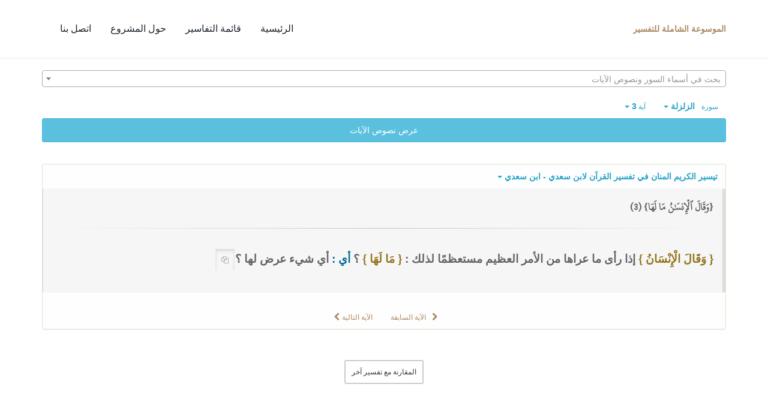

--- FILE ---
content_type: text/html; charset=UTF-8
request_url: https://quran-tafsir.net/saady/sura99-aya3.html
body_size: 21390
content:
<!DOCTYPE html>
<!--[if IE 8]>			<html class="ie ie8"> <![endif]-->
<!--[if IE 9]>			<html class="ie ie9"> <![endif]-->
<!--[if gt IE 9]><!-->	<html lang="ar"> <!--<![endif]-->

	<head>
		<meta charset="utf-8">
		<title>القرآن الكريم - تيسير الكريم المنان في تفسير القرآن لابن سعدي - تفسير سورة الزلزلة - الآية 3</title>
		<meta name="description" content="{وَقَالَ ٱلۡإِنسَٰنُ مَا لَهَا} (3) {وَقَالَ الْإِنْسَانُ } إذا رأى ما عراها من الأمر العظيم مستعظمًا لذلك :{مَا لَهَا } ؟أي :أي شيء عرض لها.....">

		<!-- mobile settings -->
		<meta name="viewport" content="width=device-width, maximum-scale=1, initial-scale=1, user-scalable=0">
		<!--[if IE]><meta http-equiv='X-UA-Compatible' content='IE=edge,chrome=1'><![endif]-->

        <link href="https://quran-tafsir.net/assets/css/base.2.css" rel="stylesheet" type="text/css">
        <link href="https://quran-tafsir.net/assets/css/custom.css" rel="stylesheet" type="text/css">

        
        	</head>

	<body class="smoothscroll enable-animation">



		<!-- wrapper -->
		<div id="wrapper">

			<div id="header" class="sticky header clearfix  shadow-afterr-3">

				<!-- TOP NAV -->
				<header id="topNav">
					<div class="container">

						<!-- Mobile Menu Button -->
						<button class="btn btn-mobile" id="mob_tog_menu" data-toggle="collapse" data-target=".nav-main-collapse">
							<i class="fa fa-bars"></i>
						</button>
                        						<!-- Logo -->
						<a class="logo pull-left" href="https://quran-tafsir.net/">
                            <b>الموسوعة الشاملة للتفسير</b>
                        </a>

						<div class="navbar-collapse pull-right nav-main-collapse collapse">
							<nav class="nav-main">
								<ul id="topMain" class="nav nav-pills nav-main nav-onepage">
									<li><!-- HOME -->
										<a href="https://quran-tafsir.net/">
											الرئيسية
										</a>
									</li>
                                    									<li>
										<a href="https://quran-tafsir.net/#categories">
											قائمة التفاسير
										</a>
									</li>

									<li>
										<a href="javascript:;" data-toggle="modal" data-target="#about-modal">
											حول المشروع
										</a>
                                    </li>
									                                    
									<li>
										<a href="/cdn-cgi/l/email-protection#13727f7e7278677271723d7c617453747e727a7f3d707c7e">
											اتصل بنا
										</a>
									</li>
								</ul>

							</nav>
						</div>

					</div>
				</header>
				<!-- /Top Nav -->

			</div>



			<!-- SLIDER -->
			
<section class="container" style="padding-top:20px">
    <div style="height:30px;margin-bottom:10px;">
        <select class="form-control select2-hidden-accessible" id="sel_aya" style="width:100%"  lang="ar" tabindex="-1" aria-hidden="true"> </select>    
    </div>
    <div>
        <div class="text-right">
            <div class="btn-group">
                <a class="btn btn-successs btn-small text-info dropdown-toggle" data-toggle="dropdown" href="#">
                <small> سورة  </small>&nbsp;
                <strong>الزلزلة</strong>
                <span class="caret"></span>

                </a>
                <ul id="sowar_ul" class="dropdown-menu" style="max-height:300px;overflow:auto">
                                </ul>
            </div>


            <div class="btn-group">
                <a class="btn btn-successs btn-small text-info dropdown-toggle" data-toggle="dropdown" href="#">
                <small> آية </small>
                <strong>3</strong>
                <span class="caret"></span>

                </a>
                <ul id="ayat_ul" class="dropdown-menu" style="max-height:300px;overflow:auto">
                                </ul>
            </div>



        </div>
        <button class="btn btn-block btn-info" onclick="$(this).hide();$(this).next().show()" style="margin-bottom:15px;">عرض نصوص الآيات</button>
        <div class="text-center alert alert-warning rtl" style="display:none;background:#fffef6; margin-bottom:0px;">
            <div class="ayat" id="ayat">
            <a class="aya_text text-primary" href="https://quran-tafsir.net/saady/sura98-aya6.html">إِنَّ ٱلَّذِينَ كَفَرُواْ مِنۡ أَهۡلِ ٱلۡكِتَٰبِ وَٱلۡمُشۡرِكِينَ فِي نَارِ جَهَنَّمَ خَٰلِدِينَ فِيهَآۚ أُوْلَـٰٓئِكَ هُمۡ شَرُّ ٱلۡبَرِيَّةِ (6)</a> <a class="aya_text text-primary" href="https://quran-tafsir.net/saady/sura98-aya7.html">إِنَّ ٱلَّذِينَ ءَامَنُواْ وَعَمِلُواْ ٱلصَّـٰلِحَٰتِ أُوْلَـٰٓئِكَ هُمۡ خَيۡرُ ٱلۡبَرِيَّةِ (7)</a> <a class="aya_text text-primary" href="https://quran-tafsir.net/saady/sura98-aya8.html">جَزَآؤُهُمۡ عِندَ رَبِّهِمۡ جَنَّـٰتُ عَدۡنٖ تَجۡرِي مِن تَحۡتِهَا ٱلۡأَنۡهَٰرُ خَٰلِدِينَ فِيهَآ أَبَدٗاۖ رَّضِيَ ٱللَّهُ عَنۡهُمۡ وَرَضُواْ عَنۡهُۚ ذَٰلِكَ لِمَنۡ خَشِيَ رَبَّهُۥ (8)</a> <div class="text-center sura-title well"><b> سورة الزلزلة </b></div><a class="aya_text text-primary" href="https://quran-tafsir.net/saady/sura99-aya1.html">إِذَا زُلۡزِلَتِ ٱلۡأَرۡضُ زِلۡزَالَهَا (1)</a> <a class="aya_text text-primary" href="https://quran-tafsir.net/saady/sura99-aya2.html">وَأَخۡرَجَتِ ٱلۡأَرۡضُ أَثۡقَالَهَا (2)</a> <span class="aya_text text-theme">وَقَالَ ٱلۡإِنسَٰنُ مَا لَهَا (3) </span><a class="aya_text text-primary" href="https://quran-tafsir.net/saady/sura99-aya4.html">يَوۡمَئِذٖ تُحَدِّثُ أَخۡبَارَهَا (4)</a> <a class="aya_text text-primary" href="https://quran-tafsir.net/saady/sura99-aya5.html">بِأَنَّ رَبَّكَ أَوۡحَىٰ لَهَا (5)</a> <a class="aya_text text-primary" href="https://quran-tafsir.net/saady/sura99-aya6.html">يَوۡمَئِذٖ يَصۡدُرُ ٱلنَّاسُ أَشۡتَاتٗا لِّيُرَوۡاْ أَعۡمَٰلَهُمۡ (6)</a> <a class="aya_text text-primary" href="https://quran-tafsir.net/saady/sura99-aya7.html">فَمَن يَعۡمَلۡ مِثۡقَالَ ذَرَّةٍ خَيۡرٗا يَرَهُۥ (7)</a> <a class="aya_text text-primary" href="https://quran-tafsir.net/saady/sura99-aya8.html">وَمَن يَعۡمَلۡ مِثۡقَالَ ذَرَّةٖ شَرّٗا يَرَهُۥ (8)</a> <div class="text-center sura-title well"><b> سورة العاديات </b></div><a class="aya_text text-primary" href="https://quran-tafsir.net/saady/sura100-aya1.html">وَٱلۡعَٰدِيَٰتِ ضَبۡحٗا (1)</a> <a class="aya_text text-primary" href="https://quran-tafsir.net/saady/sura100-aya2.html">فَٱلۡمُورِيَٰتِ قَدۡحٗا (2)</a> <a class="aya_text text-primary" href="https://quran-tafsir.net/saady/sura100-aya3.html">فَٱلۡمُغِيرَٰتِ صُبۡحٗا (3)</a> <a class="aya_text text-primary" href="https://quran-tafsir.net/saady/sura100-aya4.html">فَأَثَرۡنَ بِهِۦ نَقۡعٗا (4)</a> <a class="aya_text text-primary" href="https://quran-tafsir.net/saady/sura100-aya5.html">فَوَسَطۡنَ بِهِۦ جَمۡعًا (5)</a> 
            </div>					 
            <div style="margin:auto;width:auto;text-align: center" class="text-center">
                <a class="btn no-print" href="https://quran-tafsir.net/saady/sura96-aya13.html">
                    <i class="fa fa-chevron-right"></i>
                </a>
                <div class="btn-group">
                    <a class="btn btn-infoo dropdown-toggle" data-toggle="dropdown" href="#">
                    <small> الصفحة </small>

                    <strong>599</strong>
                    <span class="caret"></span>

                    </a>
                    <ul id="pages_ul" class="dropdown-menu" style="height:270px;overflow: auto">
                    
                    </ul>
                </div>
                <a class="btn no-print" href="https://quran-tafsir.net/saady/sura100-aya6.html">
                <i class="fa fa-chevron-left"></i>
                </a>
            </div>
        </div>
        
    </div>

        <a id="saady" style="padding-top:40px;margin-top:-40px">&nbsp;</a>
    <div class="panel panel-success" style="background:#fefefe;">
        
        <a data-key="saady" class="bu_change_tafsir btn dropdown-toggle text-info" style="white-space:normal" data-toggle="modal" data-target="#tafasir-modal" href="javascript:;">
            <strong> تيسير الكريم المنان في تفسير القرآن لابن سعدي - ابن سعدي</strong>
            <span class="caret"></span>
        </a>
                &nbsp; 
            
    
            
               
        <div class="alert alert-default" style="background:#f6f6f6">
            <div class="nass" id="div_saady"><div><span class="aya_text">{وَقَالَ ٱلۡإِنسَٰنُ مَا لَهَا} (3) </span></div><hr><div style="padding:10px 0"><p><span id="p1" class="anchor"></span><span style="color:#947721">{  وَقَالَ الْإِنْسَانُ }</span> إذا رأى ما عراها من الأمر العظيم مستعظمًا لذلك :  <span style="color:#947721">{  مَا لَهَا }</span> ؟<span style="color:#006d98">  أي :</span>  أي شيء عرض لها ؟<a href="#p1" class="btn_tag btn btn-sm active"><span class="text-gray fa fa-copy"></span></a></p></div></div>						
        </div>
        <div class="text-center">
            <a class="btn no-print" href="https://quran-tafsir.net/saady/sura99-aya2.html#saady">
                <i class="fa fa-chevron-right"></i> <small>الآية السابقة</small>
            </a>
            <a class="btn no-print" href="https://quran-tafsir.net/saady/sura99-aya4.html#saady">
                <small>الآية التالية</small> <i class="fa fa-chevron-left"></i>
            </a>
        </div>
    </div>
        <div>&nbsp;</div>
    <div class="text-center no-print">
            <a id="bu_add_tafsir" class="btn btn-sm btn-default" data-toggle="modal" data-target="#tafasir-modal" href="#">
            المقارنة مع تفسير آخر
            </a>
        </div>
        <p>&nbsp;</p>
    </div>
</section>
<div id="tafasir-modal" class="modal fade" tabindex="-1" role="dialog" aria-labelledby="myLargeModalLabel" aria-hidden="true">
    <div class="modal-dialog modal-lg">
        <div class="modal-content">

            <!-- header modal -->
            <div class="modal-header">
                <button type="button" class="close" data-dismiss="modal" aria-label="Close"><span aria-hidden="true">&times;</span></button>
                <h4 class="modal-title" id="myLargeModalLabel">التفاسير</h4>
            </div>

            <!-- body modal -->
            <div class="modal-body">
                <div class="row" style="margin-bottom:50px">

                    <div class="col-md-12">

                        <div class="heading-title heading-line-single">
                            <h4>تفاسير مختارة <input class="form-control fld_filter" style="display:inline;width:auto" size="12" placeholder="بحث في أسماء التفاسير" type="text" value="" autocomplete="off" onkeyup="filterSeld(this)"></h4>
                        </div>

                        <div class="list-group" id="seld">
                                                                                        
                                        
                                <a class="goto-tafsir list-group-item item_title" href="https://quran-tafsir.net/montakhab/sura99-aya3.html" data-key="montakhab">المنتخب في تفسير القرآن الكريم للمجلس الأعلى للشؤون الإسلامية <small>(المنتخب)</small>  <small class="text-info tafsir_info_bu">[حول التفسير]</small>
                                    <span class="tafsir_info softhide"><br><br>العنوان: المنتخب في تفسير القرآن الكريم.
المؤلف: لجنة علماء الأزهر - المجلس الأعلى للشؤون الإسلامية.
نبذة عن الكتاب:
تفسير بأسلوب عصري مبسط واضح، وجيز بعيد عن الخلافات المذهبية، والمصطلحات الفنية والحشو والتعقيدات اللفظية.
طبعه المجلس الأعلى للشؤون الإسلامية بجمهورية مصر العربية، طبعات كثيرة منها الطبعة العشرون، بتاريخ 1423هـ- 2002م.<br><br><b>تصفح التفسير</b></span>
                                </a>
                                
                                                            
                                        
                                <a class="goto-tafsir list-group-item item_title" href="https://quran-tafsir.net/baghawy/sura99-aya3.html" data-key="baghawy">معالم التنزيل في تفسير القرآن الكريم للبغوي <small>(البغوي)</small>  <small class="text-info tafsir_info_bu">[حول التفسير]</small>
                                    <span class="tafsir_info softhide"><br><br>العنوان: معالم التنزيل للبغوي (ت 516هـ).
المؤلف: الحسين بن مسعود بن محمد البغوي، المعروف بابن الفراء أو الفراء، ويلقب بمحيي السنة. حافظ محدث مفسر من فقهاء الشافعية، والبغوي نسبة إلى بَغَا من قرى خراسان.
نبذة عن الكتاب:
من أجلّ الكتب وأنبلها حاوٍ للصحيح من الأقوال , عارٍ عن الغموض والتكلف محلى بالأحاديث النبوية والآثار الغالب عليها الصحة .
قال ابن تيمية رحمه الله:
"والبغوي تفسيرة مختصر من الثعلبي لكنه صان تفسيرة عن الأحاديث الموضوعة والآراء المبتدعة" . وقد سئل رحمه الله عن أي التفاسير أقرب إلى الكتاب والسنة ؟ الزمخشري أم القرطبي أم البغوي ؟ أو غير هؤلاء ؟ فأجاب : وأما التفاسير الثلاثة المسؤول عنها فأسلمها من البدعة والأحاديث الضعيفة - البغوي .<br><br><b>تصفح التفسير</b></span>
                                </a>
                                
                                                            
                                        
                                <a class="goto-tafsir list-group-item item_title active" href="https://quran-tafsir.net/saady/sura99-aya3.html" data-key="saady">تيسير الكريم المنان في تفسير القرآن لابن سعدي <small>(ابن سعدي)</small>  <small class="text-info tafsir_info_bu">[حول التفسير]</small>
                                    <span class="tafsir_info softhide"><br><br>العنوان: تيسير الكريم الرحمن في تفسير كلام المنان للسعدي  (ت  1376 هـ).
المؤلف: السعدي، عبد الرحمن بن ناصر، عالم سعودي، كان ذا معرفة بالفقه أصوله وفروعه.
نبذة عن الكتاب:
من تفاسير السلفية التي عنيت بالعقيدة بما تشمله من توحيد الربوبية، وتوحيد الإلهية، وتوحيد الأسماء والصفات.  وقد صيغ بأسلوب سهل واضح، ويمكن تصنيفه ضمن كتب التفسير بالمأثور. 
طبع بالمملكة العربية السعودية، دار الذخائر 1422هـ- 2001م.
وطبعته  مؤسسة الرسالة بتحقيق عبد الرحمن بن معلا اللويحق، الطبعة : الأولى 1420هـ -2000 م.<br><br><b>تصفح التفسير</b></span>
                                </a>
                                
                                                            
                                        
                                <a class="goto-tafsir list-group-item item_title" href="https://quran-tafsir.net/tantawy/sura99-aya3.html" data-key="tantawy">التفسير الوسيط للقرآن الكريم لسيد طنطاوي <small>(سيد طنطاوي)</small>  <small class="text-info tafsir_info_bu">[حول التفسير]</small>
                                    <span class="tafsir_info softhide"><br><br>العنوان: التفسير الوسيط للقرآن الكريم. 
المؤلف: محمد السيد طنطاوي شيخ الأزهر.
نبدة عن الكتاب:
طبع بدار المعارف، القاهرة: 1993م.<br><br><b>تصفح التفسير</b></span>
                                </a>
                                
                                                            
                                        
                                <a class="goto-tafsir list-group-item item_title" href="https://quran-tafsir.net/qotb/sura99-aya3.html" data-key="qotb">في ظلال القرآن لسيد قطب <small>(سيد قطب)</small>  <small class="text-info tafsir_info_bu">[حول التفسير]</small>
                                    <span class="tafsir_info softhide"><br><br>العنوان: في ظلال القرآن لسيد قطب (ت  1387هـ).
المؤلف: قطب، سيد بن قطب بن إبراهيم، كاتب عالم بالتفسير، من كبار المفكرين الإسلاميين والأدباء في مصر في الثلث الثاني من القرن العشرين ومن شهداء النهضة الإسلامية الحديثة. 
نبذة عن الكتاب:
كتاب الظلال من أهم كتب التفسير في العصر الحديث، أبان فيه عن معاني القرآن الكريم بلغة راقية وأسلوب رفيع، مستخلصا منه ما يجلي شمولية المنهج الإسلامي وقوته، ومستخلصا منه ما يمكن تسميته بالهدى المنهاجي الذي يفيد المسلم في تمثل الإسلام والدعوة إليه. هذا فضلا عن نقده لكثير من الأفكار المنحرفة والأخبار الواهية الواردة في مصادر التفسير.
وقد طبع الكتاب طبعات كثيرة.<br><br><b>تصفح التفسير</b></span>
                                </a>
                                
                                                            
                                        
                                <a class="goto-tafsir list-group-item item_title" href="https://quran-tafsir.net/katheer/sura99-aya3.html" data-key="katheer">تفسير القرآن العظيم لابن كثير <small>(ابن كثير)</small>  <small class="text-info tafsir_info_bu">[حول التفسير]</small>
                                    <span class="tafsir_info softhide"><br><br>العنوان: تفسير القرآن العظيم لابن كثير (ت  774هـ).
المؤلف: ابن كثير، أبو الفداء إسماعيل بن عمر بن كثير القرشي الدمشقي، عماد الدين، مؤرخ مفسر محدث، من فقهاء الشافعية.
نبذة عن الكتاب:
من أهم كتب التفسير بالمأثور، مع وجازة لفظه وشمول معانيه، وقد تلقته الأمة بالقبول قديما وحديثا، واشتهر عند العامة والخاصة. قال أحمد شاكر في اختصار لهذا التفسير : وبعد فإن تفسير الحافظ ابن كثير أحسن التفاسير التي رأينا ، وأجودها وأدقها بعد تفسير إمام المفسيرين أبي جعفر الطبري". 
طبع طبعات كثيرة من أحسنها طبعة دار طيبة للنشر والتوزيع. بتحقيق : سامي بن محمد سلامة. الطبعة : الثانية 1420هـ - 1999 م.<br><br><b>تصفح التفسير</b></span>
                                </a>
                                
                                                            
                                        
                                <a class="goto-tafsir list-group-item item_title" href="https://quran-tafsir.net/tabary/sura99-aya3.html" data-key="tabary">جامع البيان عن تأويل آي القرآن للطبري <small>(الطبري)</small>  <small class="text-info tafsir_info_bu">[حول التفسير]</small>
                                    <span class="tafsir_info softhide"><br><br>العنوان: جامع البيان عن تأويل آي القرآن للطبري (ت 310هـ).
المؤلف: أبو جعفر، محمد بن جرير الطبري نسبة الى طـبـرسـتان،  شيخ المفسرين.
نبذة عن الكتاب:
من أجل التفاسير وأشهرها قال النووي : " أجمعت الأمة على أنه لم يصنف مثل تفسير الطبري ." وهو عبارة عن موسوعة جامعة لتراث التفسير في القرون الثلاثة الأولى.
وهذا الكتاب من أوثق وأقدم ما دون في التفسير بالمأثور، قال عنه الإمام السيوطي: "وكتابه أجل التفاسير وأعظمها فإنه يتعرض لتوجيه الأقوال وترجيح بعضها على بعض، والإعراب والاستنباط فهو يتفوق بذلك على تفاسير الأقدمين".
طبع طبعات كثيرة من أهمها:
طبعة مكتبة البابي الحلبي في ثلاثين جزءاً عام 1373هـ. 
وطبعة بتحقيق العلامة أحمد محمد شاكر، وصل فيها إلى الآية 28 من سورة إبراهيم، وصدرت بين السنوات 1374هـ و 1388هـ.
وطبعة بتحقيق الدكتور عبد الله بن عبد المحسن التركي، بالتعاون مع مركز البحوث والدراسات العربية والإسلامية بدار هجر، الطبعة الأولى 1422هـ.<br><br><b>تصفح التفسير</b></span>
                                </a>
                                
                                                            
                                        
                                <a class="goto-tafsir list-group-item item_title" href="https://quran-tafsir.net/baidawy/sura99-aya3.html" data-key="baidawy">أنوار التنزيل وأسرار التأويل للبيضاوي <small>(البيضاوي)</small>  <small class="text-info tafsir_info_bu">[حول التفسير]</small>
                                    <span class="tafsir_info softhide"><br><br>العنوان: أنوار التنزيل و أسرار التأويل للبيضاوي (ت 685هـ).
المؤلف: أبو سعيد عبد الله بن عمر بن محمد ناصر الدين البيضاوي، نسبة إلى المدينة البيضاء قرب شيراز. قاضٍ، مفسر، عالم بالفقه والأصلين والعربية والمنطق، من أعيان الشافعية.
نبذة عن الكتاب:
قال في كشف الظنون: "وتفسيره هذا كتاب عظيم الشأن، غني عن البيان، لخص فيه من الكشاف ما يتعلق بالإعراب والمعاني والبيان، ومن التفسير الكبير ما يتعلق بالحكمة والكلام، ومن تفسير الراغب ما يتعلق بالاشتقاق وغوامض الحقائق ولطائف الإشارات وضم إليه ما ورى زناد فكره من الوجوه المعقولة والتصرفات المقبولة".
وهذا التفسير مشهور ومتداول في القديم والحديث ، وطبع عدة طبعات وقرر للتدريس في كثير من الجامعات والمعاهد الدينية ، وله شروح كثيرة جدا ، وحواش كبيرة ، أشهرها حاشية الشهاب الخفاجي. 
طبع أكثر من مرة.<br><br><b>تصفح التفسير</b></span>
                                </a>
                                
                                                            
                                        
                                <a class="goto-tafsir list-group-item item_title" href="https://quran-tafsir.net/atia/sura99-aya3.html" data-key="atia">المحرر الوجيز في تفسير الكتاب العزيز لابن عطية <small>(ابن عطية)</small>  <small class="text-info tafsir_info_bu">[حول التفسير]</small>
                                    <span class="tafsir_info softhide"><br><br>العنوان: المحرر الوجيز في تفسير الكتاب العزيز لابن عطية (ت  542 هـ). 
المؤلف: أبو محمد، عبد الحق بن غالب ابن عطية، الأندلسي الغرناطي،  مفسر قاض عارف بالأحكام والحديث، أديب، شاعر، من فقهاء المالكية.
نبذة عن الكتاب:
تأليف سهل العبارة ، يورد من التفسير المأثور ، ويختار منه في غير إكثار ، وينقل عن ابن جرير كثيراً ، كما ينقل عن غيره مع المناقشة، كثير الاستشهاد بالشعر العربي، معنيّ بالشواهد الأدبية، يحتكم إلى اللغة العربية لدى توجيهه بعض المعاني ، كثير الاهتمام بالصناعة النحوية.
طبعته وزارة الأوقاف والشؤون الإسلامية بالمغرب، ثم طبع بدولة قطر بتحقيق عبد الله بن إبراهيم الأنصاري والسيد عبد العال السيد إبراهيم، الطبعة الأولى 1402هـ- 1982م.<br><br><b>تصفح التفسير</b></span>
                                </a>
                                
                                                            
                                        
                                <a class="goto-tafsir list-group-item item_title" href="https://quran-tafsir.net/ashour/sura99-aya3.html" data-key="ashour">التحرير والتنوير لابن عاشور <small>(ابن عاشور)</small>  <small class="text-info tafsir_info_bu">[حول التفسير]</small>
                                    <span class="tafsir_info softhide"><br><br>العنوان: التحرير والتنوير من التفسير لابن عاشور (ت  1393هـ).
المؤلف: ابن عاشور، محمد الطاهر، رئيس المفتين المالكيين بتونس، وأحد كبار علمائها، مفسر، لغوي، نحوي، أديب، من دعاة الإصلاح.
نبذة عن الكتاب:
واسم التفسير المذكور هو المختصر لاسمه الطويل"تحرير المعنى السديد وتنوير العقل الجديد وتفسير الكتاب المجيد" ذكر ذلك في المقدمة.
ويعتبر في الجملة تفسيرا بلاغيا بيانيا لغويا عقلانيا لا يغفل المأثور ويهتم بالقراءات . مع عناية بذكر محاور كل سورة والتنبيه على التناسب بين الآيات والسور. طبع بتونس، الدار التونسية للنشر، 1984م.<br><br><b>تصفح التفسير</b></span>
                                </a>
                                
                                                            
                                        
                                <a class="goto-tafsir list-group-item item_title" href="https://quran-tafsir.net/mobdii/sura99-aya3.html" data-key="mobdii">الجامع التاريخي لبيان القرآن الكريم <small>(مركز مبدع)</small>  <small class="text-info tafsir_info_bu">[حول التفسير]</small>
                                    <span class="tafsir_info softhide"><br><br>يقصد ب "الجامع التاريخي لبيان القرآن الكريم" ذلكم التفسير الجامع لكل ما بُيِّن به المراد من كلام الله تعالى في كتب التفسير التي اعتمدت في هذا الجامع، مرتبا تاريخيا حسب وفيات المفسرين، محذوفا منه كلُّ ما لا حاجة إليه اليوم في بيان المراد من كلام الله تعالى.<br><br><b>تصفح التفسير</b></span>
                                </a>
                                
                                                                           
                        </div>

                    </div>

                </div>
                <div class="row">

                    <div class="col-md-12">

                        <div class="heading-title heading-line-single">
                            <h4>قائمة التفاسير - <small>مرتبة تاريخيا</small> <input class="form-control fld_filter" style="display:inline;width:auto" size="12" placeholder="بحث في أسماء التفاسير" type="text" value="" autocomplete="off" onkeyup="filterAll(this)"></h4>
                        </div>
                        
                        <div class="list-group" id="all">
                                                                                        
                                                                <a class="list-group-item cat_title disabled" style="cursor:auto" href="javascript:;">القرن الثاني الهجري</a>
                                                                                                <a class="goto-tafsir list-group-item item_title" href="https://quran-tafsir.net/moqatel/sura99-aya3.html" data-key="moqatel">تفسير مقاتل بن سليمان <small>(مقاتل)</small>  <small class="text-info tafsir_info_bu">[حول التفسير]</small>
                                    <span class="tafsir_info softhide"><br><br>العنوان: تفسير مقاتل (ت 150هـ).
المؤلف: أبو الحسن، مقاتل بن سليمان بن بشير الأزدي بالولاء، البلخي. مفسر، متكلم، اختلف العلماء في أمره، فمنهم من وثقه، ومنهم من نسبه إلى الكذب، قال عنه الذهبي في التذكرة: "هو متروك الحديث، وقد لطخ بالتجسيم مع أنه كان من أوعية العلم بحرا في التفسير".
نبذة عن الكتاب:
هذا الكتاب من التفاسير المتقدمة، والبعض يعتبره أول تفسير كامل للقرآن الكريم.
طبع بتحقيق عبد الله شحاته دار إحياء التراث الإسلامي. 
وبتحقيق أحمد فريد المزيدي، دار الكتب العلمية 2003م.<br><br><b>تصفح التفسير</b></span>
                                </a>
                                
                                                            
                                                                <a class="list-group-item cat_title disabled" style="cursor:auto" href="javascript:;">القرن الثالث الهجري</a>
                                                                                                <a class="goto-tafsir list-group-item item_title" href="https://quran-tafsir.net/farraa/sura99-aya3.html" data-key="farraa">معاني القرآن للفراء <small>(الفراء)</small>  <small class="text-info tafsir_info_bu">[حول التفسير]</small>
                                    <span class="tafsir_info softhide"><br><br>العنوان: معاني القرآن للفراء (ت 207هـ)
المؤلف: أبو زكريا، يحيى بن زياد بن عبد الله بن منصور الديلمي المشهور بالفراء، من أعلم الكوفيين بالنحو واللغة والأدب وغيرها.
نبذة عن الكتاب:
 يعد كتابه هذا من أقدم وأهم كتب الغريب والمعاني.
طبع عدة طبعات منها: طبعة عالم الكتب، بيروت، الطبعة الثانية 1980م.<br><br><b>تصفح التفسير</b></span>
                                </a>
                                
                                                            
                                                                <a class="list-group-item cat_title disabled" style="cursor:auto" href="javascript:;">القرن الرابع الهجري</a>
                                                                                                <a class="goto-tafsir list-group-item item_title" href="https://quran-tafsir.net/tabary/sura99-aya3.html" data-key="tabary">جامع البيان عن تأويل آي القرآن للطبري <small>(الطبري)</small>  <small class="text-info tafsir_info_bu">[حول التفسير]</small>
                                    <span class="tafsir_info softhide"><br><br>العنوان: جامع البيان عن تأويل آي القرآن للطبري (ت 310هـ).
المؤلف: أبو جعفر، محمد بن جرير الطبري نسبة الى طـبـرسـتان،  شيخ المفسرين.
نبذة عن الكتاب:
من أجل التفاسير وأشهرها قال النووي : " أجمعت الأمة على أنه لم يصنف مثل تفسير الطبري ." وهو عبارة عن موسوعة جامعة لتراث التفسير في القرون الثلاثة الأولى.
وهذا الكتاب من أوثق وأقدم ما دون في التفسير بالمأثور، قال عنه الإمام السيوطي: "وكتابه أجل التفاسير وأعظمها فإنه يتعرض لتوجيه الأقوال وترجيح بعضها على بعض، والإعراب والاستنباط فهو يتفوق بذلك على تفاسير الأقدمين".
طبع طبعات كثيرة من أهمها:
طبعة مكتبة البابي الحلبي في ثلاثين جزءاً عام 1373هـ. 
وطبعة بتحقيق العلامة أحمد محمد شاكر، وصل فيها إلى الآية 28 من سورة إبراهيم، وصدرت بين السنوات 1374هـ و 1388هـ.
وطبعة بتحقيق الدكتور عبد الله بن عبد المحسن التركي، بالتعاون مع مركز البحوث والدراسات العربية والإسلامية بدار هجر، الطبعة الأولى 1422هـ.<br><br><b>تصفح التفسير</b></span>
                                </a>
                                
                                                            
                                                                <a class="goto-tafsir list-group-item item_title" href="https://quran-tafsir.net/maturidy/sura99-aya3.html" data-key="maturidy">تأويلات أهل السنة للماتريدي <small>(الماتريدي)</small>  <small class="text-info tafsir_info_bu">[حول التفسير]</small>
                                    <span class="tafsir_info softhide"><br><br>العنوان: تأويلات أهل السنة للماتريدي ( ت 333) 
 المؤلف: أبو منصور، محمد بن محمد بن محمود الماتريدي السمرقندي الحنفي، الملقب ب( إمام المتكلمين) وإليه نسبة الماتريدية.
نبذة عن الكتاب:
هو كتاب في تفسير القرآن قال عنه الشيخ عبد القادر في الجواهر المضيئة : "وهو كتاب لا يوازيه فيه كتاب بل لا يدانيه شيء من تصانيف من سبقه في ذلك الفن".
طبع بتحقيق فاطمة يوسف الخيمي، مؤسسة الرسالة ناشرون، بيروت، الطبعة الأولى 1425هـ- 2004م. وهي النسخة المعتمدة في "الجامع".<br><br><b>تصفح التفسير</b></span>
                                </a>
                                
                                                            
                                                                <a class="goto-tafsir list-group-item item_title" href="https://quran-tafsir.net/samarqandy/sura99-aya3.html" data-key="samarqandy">بحر العلوم لعلي بن يحيى السمرقندي <small>(السمرقندي)</small>  <small class="text-info tafsir_info_bu">[حول التفسير]</small>
                                    <span class="tafsir_info softhide"><br><br>العنوان: بحر العلوم للسمرقندي (ت 373هـ).
المؤلف: أبو الليث، نصر بن محمد بن بن أحمد، السمرقندي، الملقب بإمام الهدى، مفسر، محدث، صوفي من أئمة الحنفية. 
نبذة عن الكتاب:	
كتاب جامع بين التفسير بالمأثور والمعقول، غير أن الغالب عليه نصوص مروية في التفسير، قال فيه حاجي خليفة: "وهو كتاب مشهور، لطيف مفيد". 
طبع ببيروت بتحقيق محمود مطرجي، دار الفكر ، الطبعة الأولى 1418هـ - 1997م.<br><br><b>تصفح التفسير</b></span>
                                </a>
                                
                                                            
                                                                <a class="goto-tafsir list-group-item item_title" href="https://quran-tafsir.net/zamanen/sura99-aya3.html" data-key="zamanen">تفسير ابن أبي زمنين <small>(ابن أبي زمنين)</small>  <small class="text-info tafsir_info_bu">[حول التفسير]</small>
                                    <span class="tafsir_info softhide"><br><br>العنوان: تفسير القرآن العزيز لابن أبي زمنين (ت 399هـ). 
المؤلف: أبو عبد الله، محمد بن عبد الله بن عيسى، ابن أبي زمنين المري، فقيه مالكي، من الوعاظ والأدباء.
نبذة عن الكتاب: 
مختصر لكتاب يحيى بن سلام في تفسير القرآن، حذف منه التكرار وبعض الزوائد، وأضاف المؤلف بعض الزيادات واعتنى كثيراً بالإعراب واللغة.
طُبِعَ مُحَقَّقاً عام 1423هـ, دار الفاروق الحديثة- القاهرة.<br><br><b>تصفح التفسير</b></span>
                                </a>
                                
                                                            
                                                                <a class="list-group-item cat_title disabled" style="cursor:auto" href="javascript:;">القرن الخامس الهجري</a>
                                                                                                <a class="goto-tafsir list-group-item item_title" href="https://quran-tafsir.net/taalaby/sura99-aya3.html" data-key="taalaby">الكشف والبيان في تفسير القرآن للثعلبي <small>(الثعلبي)</small>  <small class="text-info tafsir_info_bu">[حول التفسير]</small>
                                    <span class="tafsir_info softhide"><br><br>العنوان: الكشف والبيان في تفسير القرآن للثعلبي  (ت 427هـ).
المؤلف: أبو إسحاق، أحمد بن محمد بن إبراهيم، الثعلبي، ، مفسر ، حافظ، عالم بالعربية.
نبذة عن الكتاب:
 يعد من التفاسير المتقدمة الجامعة بين المأثور والمعقول. ذكر أنه جمعه من مائة كتاب لكن قال ابن تيمية: "والثعلبي هو في نفسه كان فيه خير ودين ولكنه كان حاطب ليل ينقل ما وجد في كتب التفسير من صحيح وضعيف وموضوع".
طبع بتحقيق سيد كسروي حسن، دار الكتب العلمية، بيروت، الطبعة الأولى: 1425هـ- 2004م.<br><br><b>تصفح التفسير</b></span>
                                </a>
                                
                                                            
                                                                <a class="goto-tafsir list-group-item item_title" href="https://quran-tafsir.net/makky/sura99-aya3.html" data-key="makky">الهداية إلى بلوغ النهاية لمكي بن ابي طالب <small>(مكي ابن أبي طالب)</small>  <small class="text-info tafsir_info_bu">[حول التفسير]</small>
                                    <span class="tafsir_info softhide"><br><br>العنوان: الهداية إلى بلوغ النهاية لمكي بن أبي طالب (ت 437هـ)
المؤلف: أبو محمد، مكي بن أبي طالب القيسي، القيرواني القرطبي المالكي، اشتهر بالتأليف في القراءات وعلوم القرآن.
نبذة عن الكتاب:
أصل هذا الكتاب مجموعة رسائل جامعية أعدها الباحثون: صالح زارة، محمد علوي بنصر، الحسن بوقسيمي، الحسين عاصم، عبد الحق حنشي، مولاي عمر بنحماد، إبراهيم أصبان، عز الدين جوليد، عبد العزيز اليعكوبي، مصطفى رياح، مصطفى الصمدي، مصطفى فوضيل. تحت إشراف الدكتور الشاهد البوشيخي.
ويكتسي هذا التفسير أهمية خاصة من عدة جوانب منها: أنه ينتمي إلى فترة زمنية متقدمة، وأنه إبراز لجهد مهم من جهود علماء الغرب الإسلامي في مجال التفسير، كما أن إخراجه كان ثمرة لجهود أكاديمية متبوعة بمراجعة تدقيقية من قبل لجنة علمية من جامعة الشارقة.
طبعته جامعة الشارقة، الطبعة الأولى 1429هـ.<br><br><b>تصفح التفسير</b></span>
                                </a>
                                
                                                            
                                                                <a class="goto-tafsir list-group-item item_title" href="https://quran-tafsir.net/mawardy/sura99-aya3.html" data-key="mawardy">النكت و العيون للماوردي <small>(الماوردي)</small>  <small class="text-info tafsir_info_bu">[حول التفسير]</small>
                                    <span class="tafsir_info softhide"><br><br>العنوان: النكت والعيون للماوردي (ت  450هـ).
المؤلف: الماوردي، أبو الحسن علي بن محمد البصري، القاضي، الشافعي، الأصولي، المفسر، الأديب. والماوردي نسبة إلى بيع ماء الورد. سكن بغداد وولي القضاء في بلدان كثيرة. يقال إنه كان يميل إلى مذهب الاعتزال في بعض المسائل، ولا يوافقهم في جميع أصولهم. 
نبذة عن الكتاب:
يقول الماوردي في بيان مقصده ومنهجه: "جعلت كتابي هذا مقصورا على تأويل ما خفي علمه وتفسير ما غمض تصوره وفهمه، وجعلته جامعا بين أقاويل السلف والخلف، وموضحا عن المؤتلف والمختلف...".
طبع بتحقيق خضر محمد خضر، وزارة الأوقاف والشؤون الإسلامية بدولة الكويت، مطابع مقهوي، الطبعة الأولى: 1402هـ 1982م.<br><br><b>تصفح التفسير</b></span>
                                </a>
                                
                                                            
                                                                <a class="goto-tafsir list-group-item item_title" href="https://quran-tafsir.net/qoshairy/sura99-aya3.html" data-key="qoshairy">لطائف الإشارات للقشيري <small>(القشيري)</small>  <small class="text-info tafsir_info_bu">[حول التفسير]</small>
                                    <span class="tafsir_info softhide"><br><br>العنوان: لطائف الإشارات للقشيري (ت 465هـ).
المؤلف: أبو القاسم، عبد الكريم ابن هوازن ابن عبد الملك بن طلحة بن محمد القشيري ، عالم بالفقه والتفسير والحديث والأصول والأدب والتصوف.
نبذة عن الكتاب:
وكتابه هذا تفسير صوفي كامل للقرآن الكريم، طبع بتحقيق سعيد قطيفة، المكتبة التوفيقية، القاهرة، وبتحقيق عبد اللطيف حسن عبد الرحمن، دار الكتب العلمية، بيروت، 1420هـ- 2000م.<br><br><b>تصفح التفسير</b></span>
                                </a>
                                
                                                            
                                                                <a class="goto-tafsir list-group-item item_title" href="https://quran-tafsir.net/wahidy/sura99-aya3.html" data-key="wahidy">الوجيز في تفسير الكتاب العزيز للواحدي <small>(الواحدي)</small>  <small class="text-info tafsir_info_bu">[حول التفسير]</small>
                                    <span class="tafsir_info softhide"><br><br>العنوان: الوجيز في تفسير الكتاب العزيز للواحدي (ت 468هـ).
المؤلف: أبو الحسن، علي بن محمد بن علي الواحدي، عالم بالتفسير والأدب.
نبذة عن الكتاب:
من كتب التفسير بالمأثور، مع عناية باللغة والمعاني والفقه. طبع بمصر سنة 1305هـ بهامش "التفسير المنير لمعالم التنزيل".<br><br><b>تصفح التفسير</b></span>
                                </a>
                                
                                                            
                                                                <a class="list-group-item cat_title disabled" style="cursor:auto" href="javascript:;">القرن السادس الهجري</a>
                                                                                                <a class="goto-tafsir list-group-item item_title" href="https://quran-tafsir.net/baghawy/sura99-aya3.html" data-key="baghawy">معالم التنزيل في تفسير القرآن الكريم للبغوي <small>(البغوي)</small>  <small class="text-info tafsir_info_bu">[حول التفسير]</small>
                                    <span class="tafsir_info softhide"><br><br>العنوان: معالم التنزيل للبغوي (ت 516هـ).
المؤلف: الحسين بن مسعود بن محمد البغوي، المعروف بابن الفراء أو الفراء، ويلقب بمحيي السنة. حافظ محدث مفسر من فقهاء الشافعية، والبغوي نسبة إلى بَغَا من قرى خراسان.
نبذة عن الكتاب:
من أجلّ الكتب وأنبلها حاوٍ للصحيح من الأقوال , عارٍ عن الغموض والتكلف محلى بالأحاديث النبوية والآثار الغالب عليها الصحة .
قال ابن تيمية رحمه الله:
"والبغوي تفسيرة مختصر من الثعلبي لكنه صان تفسيرة عن الأحاديث الموضوعة والآراء المبتدعة" . وقد سئل رحمه الله عن أي التفاسير أقرب إلى الكتاب والسنة ؟ الزمخشري أم القرطبي أم البغوي ؟ أو غير هؤلاء ؟ فأجاب : وأما التفاسير الثلاثة المسؤول عنها فأسلمها من البدعة والأحاديث الضعيفة - البغوي .<br><br><b>تصفح التفسير</b></span>
                                </a>
                                
                                                            
                                                                <a class="goto-tafsir list-group-item item_title" href="https://quran-tafsir.net/zamakhshary/sura99-aya3.html" data-key="zamakhshary">الكشاف عن حقائق التنزيل للزمخشري <small>(الزمخشري)</small>  <small class="text-info tafsir_info_bu">[حول التفسير]</small>
                                    <span class="tafsir_info softhide"><br><br>العنوان: الكشاف عن حقائق التأويل للزمخشري(ت  538هـ).
المؤلف: أبو القاسم محمود بن عمر بن محمد الزمخشري الخوارزمي، جار الله،  والزمخشري نسبة إلى زمخشر من قرى خراسان. إمام عصره في اللغة والنحو والبيان والتفسير.
نبذة عن الكتاب:
تفسيرٍ يكشف عن وجوه الإعجاز القرآني البلاغية، والأسلوبية، واللغوية.
وهو أشهر تفاسير المعتزلة.
طبع ، بمطبعة مصطفى البابي الحلبي وأولاده ـ مصر سنة 1385هـ ـ 1966م.<br><br><b>تصفح التفسير</b></span>
                                </a>
                                
                                                            
                                                                <a class="goto-tafsir list-group-item item_title" href="https://quran-tafsir.net/atia/sura99-aya3.html" data-key="atia">المحرر الوجيز في تفسير الكتاب العزيز لابن عطية <small>(ابن عطية)</small>  <small class="text-info tafsir_info_bu">[حول التفسير]</small>
                                    <span class="tafsir_info softhide"><br><br>العنوان: المحرر الوجيز في تفسير الكتاب العزيز لابن عطية (ت  542 هـ). 
المؤلف: أبو محمد، عبد الحق بن غالب ابن عطية، الأندلسي الغرناطي،  مفسر قاض عارف بالأحكام والحديث، أديب، شاعر، من فقهاء المالكية.
نبذة عن الكتاب:
تأليف سهل العبارة ، يورد من التفسير المأثور ، ويختار منه في غير إكثار ، وينقل عن ابن جرير كثيراً ، كما ينقل عن غيره مع المناقشة، كثير الاستشهاد بالشعر العربي، معنيّ بالشواهد الأدبية، يحتكم إلى اللغة العربية لدى توجيهه بعض المعاني ، كثير الاهتمام بالصناعة النحوية.
طبعته وزارة الأوقاف والشؤون الإسلامية بالمغرب، ثم طبع بدولة قطر بتحقيق عبد الله بن إبراهيم الأنصاري والسيد عبد العال السيد إبراهيم، الطبعة الأولى 1402هـ- 1982م.<br><br><b>تصفح التفسير</b></span>
                                </a>
                                
                                                            
                                                                <a class="list-group-item cat_title disabled" style="cursor:auto" href="javascript:;">القرن السابع الهجري</a>
                                                                                                <a class="goto-tafsir list-group-item item_title" href="https://quran-tafsir.net/alrazy/sura99-aya3.html" data-key="alrazy">مفاتيح الغيب للرازي <small>(الفخر الرازي)</small>  <small class="text-info tafsir_info_bu">[حول التفسير]</small>
                                    <span class="tafsir_info softhide"><br><br>العنوان: مفاتيح الغيب ( التفسير الكبير) للرازي (ت  606هـ).
المؤلف: أبو عبد الله، محمد بن عمر بن الحسين، فخر الدين الرازي،. مفسر متكلم أشعري من أئمة الشافعية. 
نبذة عن الكتاب:
من أشهر التفاسير التي تصنف ضمن التفسير بالرأي، اعتنى فيه المؤلف ببيان التناسب بين الآيات والسور، وفيه استطراد وتوسع في الحديث عن العلوم الكونية والمسائل الكلامية والفلسفية والفقهية وغيرها. كما يتضمن ردودا على الفرق والنحل والمذاهب كالمعتزلة والفلاسفة وغيرهم. كما أنه يضم استنباطات دقيقة مفيدة. 
ومن المعروف أن الرازي لم يكمله ، فجاء شهاب الدين الخوبي الدمشقي (ت  639هـ ) وأكمل قسما منه ، ثم جاء بعده نجم الدين القمولي (ت  727هـ ) فأتمه إلى الأخير ، دون أن يتميز الأصل من التكمل. 
طبع ببيروت، دار الكتب العلمية، الطبعة الأولى 1418هـ- 1997م.<br><br><b>تصفح التفسير</b></span>
                                </a>
                                
                                                            
                                                                <a class="goto-tafsir list-group-item item_title" href="https://quran-tafsir.net/alez/sura99-aya3.html" data-key="alez">تفسير العز بن عبد السلام <small>(العز بن عبد السلام)</small>  <small class="text-info tafsir_info_bu">[حول التفسير]</small>
                                    <span class="tafsir_info softhide"><br><br>العنوان: تفسير القرآن للعز بن عبد السلام (ت 660هـ)
المؤلف: العز بن عبد السلام، السلمي الدمشقي الشافعي . سلطان العلماء، من فقهاء الشافعية المجتهدين.
نبذة عن الكتاب:
هذا الكتاب مختصر جيد لكتاب (النكت والعيون) للماوردي. 
طبع بتحقيق الدكتور عبد الله الوهيبي، في ثلاث مجلدات، دار  ابن حزم، ببيروت 1416هـ - 1996م.
ثم طبع مجردا عن الهوامش والتعليقات في مجلد واحد ، بنفس الدار،  الطبعة الأولى: 1422هـ- 2003م.<br><br><b>تصفح التفسير</b></span>
                                </a>
                                
                                                            
                                                                <a class="goto-tafsir list-group-item item_title" href="https://quran-tafsir.net/qortoby/sura99-aya3.html" data-key="qortoby">الجامع لأحكام القرآن للقرطبي <small>(القرطبي)</small>  <small class="text-info tafsir_info_bu">[حول التفسير]</small>
                                    <span class="tafsir_info softhide"><br><br>العنوان: الجامع لأحكام القرآن والمبين لما تضمنه من السنة وآي الفرقان للقرطبي (ت  671هـ).
المؤلف: أبو عبد الله، محمد بن أحمد بن أبي بكر بن فرح القرطبي، الأنصاري الخزرجي الأندلسي المالكي، من كبار المفسرين، محدث، فقيه.
نبذة عن الكتاب:
هذا الكتاب من أجمع ما صنف في أحكام القرآن،  ولم يقتصر عليها.  بل شرح سائر الآيات.مع عناية بأسباب النزول ، القراءات ، واللغات ووجوه الإعراب ، وتخريج الأحاديث ، وبيان غريب الألفاظ ، والاستشهاد بأشعار العرب وعرض أراء الفقهاء وأقاويل المفسرين، مع النقد والرد.
طبع عدة طبعات أولها عام 1933م بمصر وآخرها طبعة رابطة العالم الإسلامي 1427هـ 2006م.<br><br><b>تصفح التفسير</b></span>
                                </a>
                                
                                                            
                                                                <a class="goto-tafsir list-group-item item_title" href="https://quran-tafsir.net/baidawy/sura99-aya3.html" data-key="baidawy">أنوار التنزيل وأسرار التأويل للبيضاوي <small>(البيضاوي)</small>  <small class="text-info tafsir_info_bu">[حول التفسير]</small>
                                    <span class="tafsir_info softhide"><br><br>العنوان: أنوار التنزيل و أسرار التأويل للبيضاوي (ت 685هـ).
المؤلف: أبو سعيد عبد الله بن عمر بن محمد ناصر الدين البيضاوي، نسبة إلى المدينة البيضاء قرب شيراز. قاضٍ، مفسر، عالم بالفقه والأصلين والعربية والمنطق، من أعيان الشافعية.
نبذة عن الكتاب:
قال في كشف الظنون: "وتفسيره هذا كتاب عظيم الشأن، غني عن البيان، لخص فيه من الكشاف ما يتعلق بالإعراب والمعاني والبيان، ومن التفسير الكبير ما يتعلق بالحكمة والكلام، ومن تفسير الراغب ما يتعلق بالاشتقاق وغوامض الحقائق ولطائف الإشارات وضم إليه ما ورى زناد فكره من الوجوه المعقولة والتصرفات المقبولة".
وهذا التفسير مشهور ومتداول في القديم والحديث ، وطبع عدة طبعات وقرر للتدريس في كثير من الجامعات والمعاهد الدينية ، وله شروح كثيرة جدا ، وحواش كبيرة ، أشهرها حاشية الشهاب الخفاجي. 
طبع أكثر من مرة.<br><br><b>تصفح التفسير</b></span>
                                </a>
                                
                                                            
                                                                <a class="list-group-item cat_title disabled" style="cursor:auto" href="javascript:;">القرن الثامن الهجري</a>
                                                                                                <a class="goto-tafsir list-group-item item_title" href="https://quran-tafsir.net/nasafy/sura99-aya3.html" data-key="nasafy">مدارك التنزيل وحقائق التأويل للنسفي <small>(النسفي)</small>  <small class="text-info tafsir_info_bu">[حول التفسير]</small>
                                    <span class="tafsir_info softhide"><br><br>العنوان: مدارك التنزيل وحقائق التأويل للنسفي (ت  710 هـ).
المؤلف: أبو البركات، عبد الله بن أحمد بن محمود النسفي، ، حافظ الدين،  مفسر، متكلم، أصولي، من فقهاء الحنفية، ونسبته إلى نسف من بلاد السند بين جيجون وسمرقند.
نبذة عن الكتاب:
وهو تفسير مختصر مفيد من تفسير البيضاوي ، ومن الكشاف للزمخشري ، فجاء ، كما قال المؤلف: " كتابا وسطا في التأويلات ، جامعا لوجوه الإعراب والقراءات ، متضمنا لدقائق علمي البديع والإشارات حاليا بأقاويل أهل الستة والجماعة ، خاليا عن أباطيل أهل البدع والضلالة ، ليس بالطويل الممل ، ولا بالقصير المخل"
والكتاب مشهور ومطبوع عدة طبعات كما قرر للتدريس في كثير من المعاهد الدينية.<br><br><b>تصفح التفسير</b></span>
                                </a>
                                
                                                            
                                                                <a class="goto-tafsir list-group-item item_title" href="https://quran-tafsir.net/khazen/sura99-aya3.html" data-key="khazen">لباب التأويل في معاني التنزيل للخازن <small>(الخازن)</small>  <small class="text-info tafsir_info_bu">[حول التفسير]</small>
                                    <span class="tafsir_info softhide"><br><br>العنوان: لباب التأويل في معاني التنزيل للخازن (ت  741هـ)،
المؤلف: أبو الحسن علي بن محمد الخازن،، صوفي عالم بالتفسير والحديث، مشارك في بعض العلوم، من فقهاء الشافعية، وكان خازن الكتب بالمدرسة السميساطية في دمشق. 
نبذة عن الكتاب:
هذا الكتاب تهذيب لتفسير الإمام البغوي يقول الخازن: "ولم أجعل لنفسي تصرفا سوى النقل والانتخاب". ابتعد فيه عن التطويل، وحذف منه الأسانيد، وأورد فيه التفسير الإفرادي والإجمالي واللغوي، وفضائل السور، وأسباب النزول، معتمدا في ذلك غالبا على الأحاديث النبوية والآثار الصحيحة مع تخريج الأحاديث والآثار، إضافة إلى الشواهد الشعرية العربية.
ثم يقول الدكتور محمد حسين الذهبي: "هذا التفسير يطرق مواضيع كثيرة في نواح من العلم مختلفة، ولكن شهرته القصصية، وسمعته الإسرائيلية، أساءت إليه كثيرا، وكادت تصد الناس عن الرجوع إليه والتعويل عليه".
طبع ببيروت بتحقيق عبد السلام محمد علي شاهين، دار الكتب العلمية، الطبعة الأولى 1425هـ- 2004م.<br><br><b>تصفح التفسير</b></span>
                                </a>
                                
                                                            
                                                                <a class="goto-tafsir list-group-item item_title" href="https://quran-tafsir.net/jezzy/sura99-aya3.html" data-key="jezzy">التسهيل لعلوم التنزيل، لابن جزي <small>(ابن جزي)</small>  <small class="text-info tafsir_info_bu">[حول التفسير]</small>
                                    <span class="tafsir_info softhide"><br><br>العنوان: التسهيل لعلوم التنزيل لابن جزي (ت  741هـ). 
المؤلف: ، أبو القاسم، محمد بن أحمد بن محمد ابن جزي الكلبي. فقيه مالكي عالم بالأصول والتفسير واللغة، من أهل غرانطة.
نبذة عن الكتاب:
تفسير وجيز جامع لأقوال المفسرين متضمن لعدة فوائد مما أخذه عن شيوخه أو مما التقطه من الكتب، مع حسن العبارة وتحقيق الأقوال وتمييز الراجح من المرجوح. 
طبع ببيروت، دار الفكر.<br><br><b>تصفح التفسير</b></span>
                                </a>
                                
                                                            
                                                                <a class="goto-tafsir list-group-item item_title" href="https://quran-tafsir.net/hayyan/sura99-aya3.html" data-key="hayyan">البحر المحيط لأبي حيان الأندلسي <small>(أبو حيان)</small>  <small class="text-info tafsir_info_bu">[حول التفسير]</small>
                                    <span class="tafsir_info softhide"><br><br>العنوان: البحر المحيط لأبي حيان (ت  745هـ).
المؤلف: أبو حيان النحوي، محمد بن يوسف بن علي، الغرناطي نحوي، لغوي، مفسر، محدث، مقرئ، مؤرخ، أديب، كان ظاهري المذهب ثم تحول شافعيا. 
نبذة عن الكتاب:
اشتهر هذا الكتاب بغلبة الناحية النحوية على مادته، يضاف إلى ذلك اهتمام مؤلفه بالناحية البلاغية والأحكام الفقهية .
طبع بالقاهرة، دار الكتاب الإسلامي، الطبعة الثانية 1413هـ -1992م.<br><br><b>تصفح التفسير</b></span>
                                </a>
                                
                                                            
                                                                <a class="goto-tafsir list-group-item item_title" href="https://quran-tafsir.net/halaby/sura99-aya3.html" data-key="halaby">الدر المصون في علم الكتاب المكنون للسمين الحلبي <small>(السمين الحلبي)</small>  <small class="text-info tafsir_info_bu">[حول التفسير]</small>
                                    <span class="tafsir_info softhide"><br><br>العنوان: الدر المصون في علم الكتاب المكنون للسمين الحلبي  (ت  756هـ).
المؤلف: أبو العباس أحمد بن يوسف بن عبد الدايم السمين ، الحلبي،  نحوي، مقرئ مفسر، من فقهاء الشافعية، 
نبذة عن الكتاب:
كتاب جامع لأقوال السابقين، فيه عناية كبيرة بشرح الألفاظ، وذكر الآراء المختلفة في الإعراب، وأوجه القراءات، والبلاغة، وذكر الكثير من الشواهد الشعرية. وقال صاحب كشف الظنون: "لخصه من البحر المحيط لأبي حيان وناقشه فيه كثيرا".
طبع بتحقيق د. أحمد محمد الخراط، بدمشق، دار القلم، الطبعة الأولى: 1406هـ- 1986م.<br><br><b>تصفح التفسير</b></span>
                                </a>
                                
                                                            
                                                                <a class="goto-tafsir list-group-item item_title" href="https://quran-tafsir.net/katheer/sura99-aya3.html" data-key="katheer">تفسير القرآن العظيم لابن كثير <small>(ابن كثير)</small>  <small class="text-info tafsir_info_bu">[حول التفسير]</small>
                                    <span class="tafsir_info softhide"><br><br>العنوان: تفسير القرآن العظيم لابن كثير (ت  774هـ).
المؤلف: ابن كثير، أبو الفداء إسماعيل بن عمر بن كثير القرشي الدمشقي، عماد الدين، مؤرخ مفسر محدث، من فقهاء الشافعية.
نبذة عن الكتاب:
من أهم كتب التفسير بالمأثور، مع وجازة لفظه وشمول معانيه، وقد تلقته الأمة بالقبول قديما وحديثا، واشتهر عند العامة والخاصة. قال أحمد شاكر في اختصار لهذا التفسير : وبعد فإن تفسير الحافظ ابن كثير أحسن التفاسير التي رأينا ، وأجودها وأدقها بعد تفسير إمام المفسيرين أبي جعفر الطبري". 
طبع طبعات كثيرة من أحسنها طبعة دار طيبة للنشر والتوزيع. بتحقيق : سامي بن محمد سلامة. الطبعة : الثانية 1420هـ - 1999 م.<br><br><b>تصفح التفسير</b></span>
                                </a>
                                
                                                            
                                                                <a class="list-group-item cat_title disabled" style="cursor:auto" href="javascript:;">القرن التاسع الهجري</a>
                                                                                                <a class="goto-tafsir list-group-item item_title" href="https://quran-tafsir.net/naisabory/sura99-aya3.html" data-key="naisabory">غرائب القرآن ورغائب الفرقان للحسن بن محمد النيسابوري <small>(النيسابوري- الحسن بن محمد)</small>  <small class="text-info tafsir_info_bu">[حول التفسير]</small>
                                    <span class="tafsir_info softhide"><br><br>العنوان: غرائب القرآن ورغائب الفرقان للنيسابوري (ت  850هـ).
المؤلف: الحسن بن محمد بن الحسين القمي النيسابوري، نظام الدين. 
نبذة عن الكتاب:
كتاب جامع لخلاصة ما في تفسير الرازي والزمخشري، مع إضافات ووقفات في علوم مختلفة لها صلة بالتفسير كالقراءات وغيرها.
طبع بدار الكتب العلمية، بيروت، الطبعة الأولى: 1416هـ - 1996م.<br><br><b>تصفح التفسير</b></span>
                                </a>
                                
                                                            
                                                                <a class="goto-tafsir list-group-item item_title" href="https://quran-tafsir.net/thaaliby/sura99-aya3.html" data-key="thaaliby">الجواهر الحسان في تفسير القرآن للثعالبي <small>(الثعالبي)</small>  <small class="text-info tafsir_info_bu">[حول التفسير]</small>
                                    <span class="tafsir_info softhide"><br><br>العنوان: الجواهر الحسان في تفسير القرآن للثعالبي (ت  875هـ).
المؤلف: أبو زيد عبد الرحمن بن محمد بن مخلوف الثعالبي، مفسر من كبار علماء الجزائر وصلحائها.
نبذة عن الكتاب:
تفسير أثري مختصر من تفسير ابن عطية الذي يعتبره ابن خلدون عصارة التفاسير المتقدمة عليه، غير أن شخصيته حاضرة في هذا التفسير بما أورده من التعقيبات والترجيحات بالنسبة لابن عطية وغيره من المفسرين، كما أنه اعتنى بالناحية التربوية بالتركيز على مواعظ القرآن.
طبع أكثر من مرة: 
طبعة قديمة في الجزائر سنة1327 في المطبعة الثعالبية دون عناية أو تحقيق، ذيل بمعجم مختصر للمؤلف في شرح غريب بعض ألفاظ القرآن وطبع بآخر التفسير .
وله طبعة أخرى قديمة بعناية محمد بن المصطفى ابن الخوجة بالجزائر سنة 1905م.
وله طبعتان حديثتان: الأولى بتحقيق عمار الطالبي – المؤسسة الوطنية للكتاب
والثانية بتحقيق محمد الفاضلي – المكتبة العصرية – بيروت سنة 1417هـ.<br><br><b>تصفح التفسير</b></span>
                                </a>
                                
                                                            
                                                                <a class="goto-tafsir list-group-item item_title" href="https://quran-tafsir.net/adel/sura99-aya3.html" data-key="adel">اللباب في علوم الكتاب لابن عادل <small>(ابن عادل)</small>  <small class="text-info tafsir_info_bu">[حول التفسير]</small>
                                    <span class="tafsir_info softhide"><br><br>العنوان: اللباب في علوم الكتاب لابن عادل (ت 880هـ).
المؤلف: أبو حفص عمر بن علي الدمشقي ابن عادل، الحنبلي النعماني، فقيه، مفسر. لا توجد له ترجمة وافية.
نبذة عن الكتاب:
قدّم له المؤلف بكلمات قليلة جدا فقال ".. وبعد فهذا كتاب جمعته من أقوال العلماء في علوم القرآن وسمّيته: "اللباب في علوم الكتاب". ولم يزد على ذلك شيئا.
وهذا الكتاب موسوعة جامعة لتفسير القرآن الكريم ومباحث متنوعة من علومه. واهتم المؤلف فيه أيضا ببيان معاني المفردات و عرض الأمور النحوية ووجوه الإعراب، والشواهد الشعرية، كما يعرض لأوجه القراءات وأقوال المفسرين، ويعقد فصولا كثيرة في أمور تتعلق بالآيات من الناحية العقدية والفقهية والوعظية وغير ذلك. 
طبع ببيروت بتحقيق علي معوض وعادل عبد الموجود  دار الكتب العلمية الطبعة الأولى: 1998.<br><br><b>تصفح التفسير</b></span>
                                </a>
                                
                                                            
                                                                <a class="goto-tafsir list-group-item item_title" href="https://quran-tafsir.net/beqaay/sura99-aya3.html" data-key="beqaay">نظم الدرر في تناسب الآيات و السور للبقاعي <small>(البقاعي)</small>  <small class="text-info tafsir_info_bu">[حول التفسير]</small>
                                    <span class="tafsir_info softhide"><br><br>العنوان: نظم الدرر في تناسب الآيات والسور للبقاعي (ت  885هـ). 
المؤلف: أبو الحسن إبراهيم بن عمر بن حسن الرُّباط بن علي، برهان الدين البقاعي، مفسر، مؤرخ، محدّث، أديب، والبقاعي نسبة إلى البقاع في لبنان.
نبذة عن الكتاب:
تفسير نفيس لمعاني القرآن الكريم، مع اعتناء خاص ببيان وجوه التناسب بين آيات القرآن الكريم وسوره. 
مطبوع.<br><br><b>تصفح التفسير</b></span>
                                </a>
                                
                                                            
                                                                <a class="list-group-item cat_title disabled" style="cursor:auto" href="javascript:;">القرن العاشر الهجري</a>
                                                                                                <a class="goto-tafsir list-group-item item_title" href="https://quran-tafsir.net/eejy/sura99-aya3.html" data-key="eejy">جامع البيان في تفسير القرآن للإيجي <small>(الإيجي محيي الدين)</small>  <small class="text-info tafsir_info_bu">[حول التفسير]</small>
                                    <span class="tafsir_info softhide"><br><br>العنوان: جامع البيان في تفسير القرآن للإيجي (ت 905هـ)
المؤلف: محمد بن عبد الرحمن بن محمد بن عبد الله الإيجي. مفسر، من فقهاء الشافعية،وكان مفتيا في بلده.
نبذة عن الكتاب:
تفسير مختصر جيد، علق عليه العلامة السيد محمد بن عبد الله الغزنوي (1296هـ) 
طبع في لاهور سنة 1879 م. والثانية: بدلهي سنة 1296هـ.
ثم طبع بدار الكتب العلمية بحاشية الغزنوي, وبتحقيق د. عبد الحميد هنداوي, عام 1424. وهي النسخة المعتمدة في "الجامع".
وطبع أخيرا بدار غراس للنشر والتوزيع بالكويت ، 1428هـ قدم له وراجعه صلاح الدين مقبول أحمد.<br><br><b>تصفح التفسير</b></span>
                                </a>
                                
                                                            
                                                                <a class="goto-tafsir list-group-item item_title" href="https://quran-tafsir.net/jalalen/sura99-aya3.html" data-key="jalalen">تفسير الجلالين  للمحلي والسيوطي <small>(تفسير الجلالين)</small>  <small class="text-info tafsir_info_bu">[حول التفسير]</small>
                                    <span class="tafsir_info softhide"><br><br>العنوان: تفسير الجلالين بدأه جلال الدين المَحلِّي (864هـ) وأتمه جلال الدين السيوطي (ت 911هـ)
المؤلف: محمد بن أحمد بن محمد بن إبراهيم بن أحمد، جلال الدين المحلي: ، مفسر، أصولي، من فقهاء المالكية.قال عنه السخاوي:" كان إماما. علامة محققا نظارا مفرط الذكاء صحيح الذهن". 
عبد الرحمن بن أبي بكر بن محمد جلال الدين السيوطي حافظ مؤرخ محدث مفسر أديب.
نبذة عن الكتاب:
( تفسير الجلالين) كتاب في تفسير القرآن الكريم بدأه المحلي ولم يكمله، فأتمه جلال الدين السيوطي على نمطه، فسمي ( تفسير الجلالين). وهو مع صغر حجمه كبير المعنى قيل بأنه لب لباب التفاسير. وشرح الجلالين لمحمد بن محمد الكرخي وهو كبير في مجلدات سماه ( مجمع البحرين ومطلع البدرين).<br><br><b>تصفح التفسير</b></span>
                                </a>
                                
                                                            
                                                                <a class="goto-tafsir list-group-item item_title" href="https://quran-tafsir.net/seoty/sura99-aya3.html" data-key="seoty">الدر المنثور في التفسير بالمأثور للسيوطي <small>(السيوطي)</small>  <small class="text-info tafsir_info_bu">[حول التفسير]</small>
                                    <span class="tafsir_info softhide"><br><br>العنوان: الدر المنثور في التفسير بالمأثور للسيوطي (ت  911هـ). 
المؤلف: عبد الرحمن بن أبي بكر بن محمد جلال الدين  السيوطي، حافظ مؤرخ محدث مفسر أديب.
نبذة عن الكتاب:
اقتصر فيه على جمع ما ورد عن الصحابة والتابعين في التفسير، وضم لها ما ورد فيها من الأحاديث المخرجة من كتب الصحاح والسنن وبقية كتب الحديث ، وحذف الأسانيد للاختصار ، مقتصرا على متن الحديث. كل ذلك على سبيل السرد من غير تعقيب أو تصحيح أو ترجيح. 
طبع ببيروت، دار الكتب العلمية الطبعة الأولى 1421هـ- 2000م.<br><br><b>تصفح التفسير</b></span>
                                </a>
                                
                                                            
                                                                <a class="goto-tafsir list-group-item item_title" href="https://quran-tafsir.net/sherbiny/sura99-aya3.html" data-key="sherbiny">السراج المنير في تفسير القرآن الكريم للشربيني <small>(الشربيني)</small>  <small class="text-info tafsir_info_bu">[حول التفسير]</small>
                                    <span class="tafsir_info softhide"><br><br>العنوان: السراج المنير في الإعانة على معرفة بعض معاني كلام ربنا الحكيم الخبير للشربيني (ت  977هـ).
المؤلف: أبو الحسن علي بن عبد الرحمن بن محمد الخطيب الشربيني، مفسر ، من فقهاء الشافعية والشربيني نسبة إلى شربين الغربية بمصر.
نبذة عن الكتاب:
اقتصر فيه المؤلف على أرجح الأقوال وإعراب ما يحتاج إليه عند السؤال، وترك التطويل بذكر أقوال غير مرضية وأعاريب محلها كتب العربية، وحيث ذكر فيه شيئاً من القراءات فهو من السبع المشهورات، وقد يذكر بعض أقوال وأعاريب لقوّة مداركها أو لورودها ولكن بصيغة قيل ليعلم أن المرضي أوّلها.
طبع ببيروت، دار الكتب العلمية، الطبعة الأولى 1425هـ - 2004م.<br><br><b>تصفح التفسير</b></span>
                                </a>
                                
                                                            
                                                                <a class="goto-tafsir list-group-item item_title" href="https://quran-tafsir.net/sood/sura99-aya3.html" data-key="sood">إرشاد العقل السليم إلى مزايا الكتاب الكريم لأبي السعود <small>(أبو السعود)</small>  <small class="text-info tafsir_info_bu">[حول التفسير]</small>
                                    <span class="tafsir_info softhide"><br><br>العنوان: إرشاد العقل السليم إلى مزايا الكتاب الكريم لأبي السعود (ت  982هـ).
المؤلف: أبو السعود، محمد بن محمد بن مصطفى العمادي، مفسر، أصولي، شاعر، عارف باللغات العربية والتركية والفارسية، من فقهاء الحنفية وعلماء الترك المستعربين.
نبذة عن الكتاب:
اعتمد فيه على تفسير الكشاف والبيضاوي وغيرهما. قال صاحب كشف الظنون:
"اشتهر صيته وانتشر نسخه في الأقطار ووقع التلقي بالقبول من الفحول والكبار لحسن سبكه ولطف تعبيره فصار يقال له خطيب المفسرين، ومن المعلوم أن تفسير أحد سواه بعد الكشاف والقاضي لم يبلغ إلى ما بلغ من رتبة الاعتبار والاشتهار والحق انه حقيق به مع ما فيه من المنافي لدعوى التنزيه".
طبع أول مرة سنة 1275هـ في بولاق بمصر. ثم طبع بعد ذلك في طبعات.<br><br><b>تصفح التفسير</b></span>
                                </a>
                                
                                                            
                                                                <a class="goto-tafsir list-group-item item_title" href="https://quran-tafsir.net/aaqam/sura99-aya3.html" data-key="aaqam">تفسير الأعقم <small>(الأعقم)</small>  <small class="text-info tafsir_info_bu">[حول التفسير]</small>
                                    <span class="tafsir_info softhide"><br><br>العنوان: تفسير الأعقم (ت 999هـ)	
المؤلف: أحمد بن علي بن محمد بن علي الأعقم الآنسي، عالم، فقيه، مفسر، زيدي، ولد في قرية (مسْطح)، عزلة (القارة)، في بلاد (آنس) في محافظة ذمار، وتوفي ودفن في مدينة صنعاء. 
نبذة عن الكتاب:
 هو تفسير مختصر، طبع في مجلد عن دار الحكمة اليمانية.<br><br><b>تصفح التفسير</b></span>
                                </a>
                                
                                                            
                                                                <a class="list-group-item cat_title disabled" style="cursor:auto" href="javascript:;">القرن الثالث عشر الهجري</a>
                                                                                                <a class="goto-tafsir list-group-item item_title" href="https://quran-tafsir.net/shawkany/sura99-aya3.html" data-key="shawkany">فتح القدير الجامع بين فني الرواية والدراية من علم التفسير للشوكاني <small>(الشوكاني)</small>  <small class="text-info tafsir_info_bu">[حول التفسير]</small>
                                    <span class="tafsir_info softhide"><br><br>العنوان: فتح القدير الجامع بين فني الرواية والدراية من علم التفسير للشوكاني (ت  1250هـ).
المؤلف: أبو عبد الله محمد بن علي بن محمد الشوكاني، فقيه، أصولي، محدث، مفسر، من كبار علماء اليمن، والشوكاني نسبة إلى هجرة شوكان باليمن.
نبذة عن الكتاب:
من أهم التفاسير الجامع بين النقل والرأي.  يذكر مجموعة من الآيات ، ثم يبين معانيها، اعتمادا على أقوال المفسرين وأئمة اللغة، مع النقد والترجيح ، ثم يختم تفسير تلك الآيات بالأحاديث والأخبار التي وردت عن رسول الله صلى الله عليه وسلم ، وعن السلف.
طبع ببيروت بتحقيق سعيد محمد اللحام، دار الفكر،  1414هـ- 1993م.<br><br><b>تصفح التفسير</b></span>
                                </a>
                                
                                                            
                                                                <a class="goto-tafsir list-group-item item_title" href="https://quran-tafsir.net/alusy/sura99-aya3.html" data-key="alusy">روح المعاني في تفسير القرآن والسبع المثاني للآلوسي <small>(الآلوسي)</small>  <small class="text-info tafsir_info_bu">[حول التفسير]</small>
                                    <span class="tafsir_info softhide"><br><br>العنوان: روح المعاني في تفسير القرآن العظيم والسبع المثاني للآلوسي (ت  1270هـ).
المؤلف: أبو الثناء محمود بن عبد الله  شهاب الدين الألوسي، شيخ علماء العراق في عصره، مفسر صوفي، محدث، فقيه أديب، لغوي مشارك في بعض العلوم.
نبذة عن الكتاب:
تفسير جامع للنقل والرأي، مع عناية ببيان التناسب بين الآيات والسور. وعرض القراءات وووجوه الإعراب، والاستشهاد بأشعار العرب ، مع التفات إلى الآيات الكونية ،  وذكر أقوال الفقهاء وأدلتهم في آيات الأحكام ، مع الترجيح دون تعصب لمذهب فقهي معين ، ثم إن المفسر يذيل تفسير الآيات بما يظهر له من المعاني على طريقة أهل الإشارة.
طبع ببيروت، دار إحياء التراث العربي.<br><br><b>تصفح التفسير</b></span>
                                </a>
                                
                                                            
                                                                <a class="list-group-item cat_title disabled" style="cursor:auto" href="javascript:;">القرن الرابع عشر الهجري</a>
                                                                                                <a class="goto-tafsir list-group-item item_title" href="https://quran-tafsir.net/seddiq/sura99-aya3.html" data-key="seddiq">فتح البيان في مقاصد القرآن للقنوجي <small>(صديق حسن خان)</small>  <small class="text-info tafsir_info_bu">[حول التفسير]</small>
                                    <span class="tafsir_info softhide"><br><br>العنوان: فتح البيان في مقاصد القرآن للقنوجي صديق حسن خان (ت 1307هـ)
المؤلف: أبو الطيب: محمد صديق خان بن حسن بن علي ابن لطف الله الحسيني القنوجي الهندي البخاري، من رجال الإصلاح الإسلامي.
نبذة عن الكتاب:
طبع بالمكتبة العصرية، بيروت، عني بضبطه وقدم له وراجعه عبد الله بن إبراهيم الأنصاري.1412هـ- 1992م. وهي النسخة المعتمدة في "الجامع".<br><br><b>تصفح التفسير</b></span>
                                </a>
                                
                                                            
                                                                <a class="goto-tafsir list-group-item item_title" href="https://quran-tafsir.net/qasimi/sura99-aya3.html" data-key="qasimi">محاسن التأويل للقاسمي <small>(القاسمي)</small>  <small class="text-info tafsir_info_bu">[حول التفسير]</small>
                                    <span class="tafsir_info softhide"><br><br>) العنوان: محاسن التأويل للقاسمي. (ت 1332هـ)
المؤلف: جمال الدين بن محمد سعيد بن قاسم، القاسمي: إمام الشام في علوم الدين وفنون الأدب. ألقى دوسا في التفسير والوحيد والحديث والأخلاق والتاريخ والأدب.
نبذة عن الكتاب:
من أشهر التفاسير في العصر الحديث، طبعته دار إحياء التراث العربي، بيروت، بتحقيق الأستاذ محمد فؤاد عبد الباقي، واعتنى به وصححه الشيخ هشام سمير البخاري، الطبعة الأولى 1415هـ- 1994م. وهي النسخة المعتمدة في "الجامع".<br><br><b>تصفح التفسير</b></span>
                                </a>
                                
                                                            
                                                                <a class="goto-tafsir list-group-item item_title" href="https://quran-tafsir.net/fareed/sura99-aya3.html" data-key="fareed">المصحف المفسّر لفريد وجدي <small>(فريد وجدي)</small>  <small class="text-info tafsir_info_bu">[حول التفسير]</small>
                                    <span class="tafsir_info softhide"><br><br>العنوان: المصحف المفسّر لفريد وجدي (ت 1373هـ)
المؤلف: محمد فريد بن مصطفى وجدي بن علي رشاد: كاتب إسلامي متعمق بدراسة الإسلام وأصوله وتاريخه، وأحد مشاهير قادة الفكر في مصر، أصدر مجلة " الحياة" وجريدة "الدستور" و ومجلة "الوجديات" يقول عنه العقاد: قليل النظير في نزاهته وصدقه وغيرته على المصلحة القومية واستعداده للتضحية بماله وراحته في سبيل المبدأ الذي يرعاه، ولا يتزحزح عنه قيد أنملة.
نبذة عن الكتاب: 
تفسير مختصر مشهور، طبع بدار المعارف بالقاهرة 1986م. وهي النسخة المعتمدة في البرنامج.<br><br><b>تصفح التفسير</b></span>
                                </a>
                                
                                                            
                                                                <a class="goto-tafsir list-group-item item_title active" href="https://quran-tafsir.net/saady/sura99-aya3.html" data-key="saady">تيسير الكريم المنان في تفسير القرآن لابن سعدي <small>(ابن سعدي)</small>  <small class="text-info tafsir_info_bu">[حول التفسير]</small>
                                    <span class="tafsir_info softhide"><br><br>العنوان: تيسير الكريم الرحمن في تفسير كلام المنان للسعدي  (ت  1376 هـ).
المؤلف: السعدي، عبد الرحمن بن ناصر، عالم سعودي، كان ذا معرفة بالفقه أصوله وفروعه.
نبذة عن الكتاب:
من تفاسير السلفية التي عنيت بالعقيدة بما تشمله من توحيد الربوبية، وتوحيد الإلهية، وتوحيد الأسماء والصفات.  وقد صيغ بأسلوب سهل واضح، ويمكن تصنيفه ضمن كتب التفسير بالمأثور. 
طبع بالمملكة العربية السعودية، دار الذخائر 1422هـ- 2001م.
وطبعته  مؤسسة الرسالة بتحقيق عبد الرحمن بن معلا اللويحق، الطبعة : الأولى 1420هـ -2000 م.<br><br><b>تصفح التفسير</b></span>
                                </a>
                                
                                                            
                                                                <a class="goto-tafsir list-group-item item_title" href="https://quran-tafsir.net/qotb/sura99-aya3.html" data-key="qotb">في ظلال القرآن لسيد قطب <small>(سيد قطب)</small>  <small class="text-info tafsir_info_bu">[حول التفسير]</small>
                                    <span class="tafsir_info softhide"><br><br>العنوان: في ظلال القرآن لسيد قطب (ت  1387هـ).
المؤلف: قطب، سيد بن قطب بن إبراهيم، كاتب عالم بالتفسير، من كبار المفكرين الإسلاميين والأدباء في مصر في الثلث الثاني من القرن العشرين ومن شهداء النهضة الإسلامية الحديثة. 
نبذة عن الكتاب:
كتاب الظلال من أهم كتب التفسير في العصر الحديث، أبان فيه عن معاني القرآن الكريم بلغة راقية وأسلوب رفيع، مستخلصا منه ما يجلي شمولية المنهج الإسلامي وقوته، ومستخلصا منه ما يمكن تسميته بالهدى المنهاجي الذي يفيد المسلم في تمثل الإسلام والدعوة إليه. هذا فضلا عن نقده لكثير من الأفكار المنحرفة والأخبار الواهية الواردة في مصادر التفسير.
وقد طبع الكتاب طبعات كثيرة.<br><br><b>تصفح التفسير</b></span>
                                </a>
                                
                                                            
                                                                <a class="goto-tafsir list-group-item item_title" href="https://quran-tafsir.net/ashour/sura99-aya3.html" data-key="ashour">التحرير والتنوير لابن عاشور <small>(ابن عاشور)</small>  <small class="text-info tafsir_info_bu">[حول التفسير]</small>
                                    <span class="tafsir_info softhide"><br><br>العنوان: التحرير والتنوير من التفسير لابن عاشور (ت  1393هـ).
المؤلف: ابن عاشور، محمد الطاهر، رئيس المفتين المالكيين بتونس، وأحد كبار علمائها، مفسر، لغوي، نحوي، أديب، من دعاة الإصلاح.
نبذة عن الكتاب:
واسم التفسير المذكور هو المختصر لاسمه الطويل"تحرير المعنى السديد وتنوير العقل الجديد وتفسير الكتاب المجيد" ذكر ذلك في المقدمة.
ويعتبر في الجملة تفسيرا بلاغيا بيانيا لغويا عقلانيا لا يغفل المأثور ويهتم بالقراءات . مع عناية بذكر محاور كل سورة والتنبيه على التناسب بين الآيات والسور. طبع بتونس، الدار التونسية للنشر، 1984م.<br><br><b>تصفح التفسير</b></span>
                                </a>
                                
                                                            
                                                                <a class="list-group-item cat_title disabled" style="cursor:auto" href="javascript:;">القرن الخامس عشر الهجري</a>
                                                                                                <a class="goto-tafsir list-group-item item_title" href="https://quran-tafsir.net/darwazeh/sura99-aya3.html" data-key="darwazeh">التفسير الحديث لدروزة <small>(دروزة)</small>  <small class="text-info tafsir_info_bu">[حول التفسير]</small>
                                    <span class="tafsir_info softhide"><br><br>العنوان: التفسير الحديث لمحمد عزة دروزة. (ت1404هـ)
المؤلف: محمد عزة دروزة 
نبذة عن الكتاب:
تفسير مرتب وفق ترتيب نزول السور، يهدف من خلاله المؤلف إلى متابعة السيرة النبوية زمنا بعد زمن، ومتابعة أطوار التنزيل ومراحله بشكل واضح. وقد اعتمد الترتيب الذي جاء في مصحف الخطاط قدروغلي مع مخالفته بعض الشيء ترجيحا للتفسير حسب الروايات الراجحة في ترتيب نزول السور مع المحافظة على وحدة السورة.
طبع الطبعة الأولى بدار إحياء الكتب العربية- القاهرة سنة 1381*1383هـ/1961-1964م وطبع الطبعة الثانية سنة 1421هـ - 2000 م بدار الغرب الإسلامي. وهي النسخة المعتمدة في "الجامع".<br><br><b>تصفح التفسير</b></span>
                                </a>
                                
                                                            
                                                                <a class="goto-tafsir list-group-item item_title" href="https://quran-tafsir.net/qattan/sura99-aya3.html" data-key="qattan">تيسير التفسير لإبراهيم القطان <small>(إبراهيم القطان)</small>  <small class="text-info tafsir_info_bu">[حول التفسير]</small>
                                    <span class="tafsir_info softhide"><br><br>العنوان:تيسير التفسير لإبراهيم القطان (ت 1405هـ)
المؤلف: قاضي القضاة.
نبذة عن الكتاب:
طبع الطبعة الأولى بعَمّان، 1402هـ- 1982م، بمراجعة وضبط وإشراف عمران أحمد أبو حجله.<br><br><b>تصفح التفسير</b></span>
                                </a>
                                
                                                            
                                                                <a class="goto-tafsir list-group-item item_title" href="https://quran-tafsir.net/makhloof/sura99-aya3.html" data-key="makhloof">صفوة البيان لحسين مخلوف <small>(حسنين مخلوف)</small>  <small class="text-info tafsir_info_bu">[حول التفسير]</small>
                                    <span class="tafsir_info softhide"><br><br>العنوان: صفوة البيان لمعاني القرآن لحسنين محمد مخلوف(ت 1410هـ).
المؤلف: حسنين محمد مخلوف مفتي الديار المصرية السابق وعضو جماعة كبار العلماء.
نبذة عن الكتاب:
تفسير واضح العبارة، داني المجتنى، مقتصرا على ما لابد من تفسيره من الآيات والمفردات.
طبع بدار الرشاد الحديثة. وهي النسخة المعتمدة في "الجامع".<br><br><b>تصفح التفسير</b></span>
                                </a>
                                
                                                            
                                                                <a class="goto-tafsir list-group-item item_title" href="https://quran-tafsir.net/jazaery/sura99-aya3.html" data-key="jazaery">أيسر التفاسير لكلام العلي الكبير للجزائري <small>(أبوبكر الجزائري)</small>  <small class="text-info tafsir_info_bu">[حول التفسير]</small>
                                    <span class="tafsir_info softhide"><br><br>العنوان: أيسر التفاسير لكلام العلي الكبير للجزائري.
المؤلف: الجزائري أبو بكر جابر بن موسى بن عبد القادر. ولد بالجزائر وتعلم بها، ثم انتقل إلى المدينة المنورة ارتحل مع أسرته إلى المدينة المنورة ، وفي المسجد النبوي الشريف استأنف طريقه العلمي بالجلوس إلى حلقات العلماء والمشايخ حيث حصل بعدها على إجازة من رئاسة القضاء بمكة المكرمة للتدريس في المسجد النبوي. فأصبحت له حلقة يدرس فيها تفسير القرآن الكريم، والحديث الشريف ، وغير ذلك. وهو معروف بنشاطه الدعوي.
نبذة عن الكتاب:
فيه عناية يشرح المفردات وبيان المعنى الإجمالي وذكر المناسبات واستخلاص ما ترشد إليه الآيات من الهدايات والأحكام والفوائد معتمدا في العقائد على مذهب السلف، وفي الأحكام على المذاهب الأربعة لا يخرج عنها.
طبع بالمدينة المنورة،  دار العلوم والحكم. وطبع بالقاهرة، دار السلام، سنة 1994م.<br><br><b>تصفح التفسير</b></span>
                                </a>
                                
                                                            
                                                                <a class="goto-tafsir list-group-item item_title" href="https://quran-tafsir.net/toalab/sura99-aya3.html" data-key="toalab">فتح الرحمن في تفسير القرآن لتعيلب <small>(تعيلب)</small>  <small class="text-info tafsir_info_bu">[حول التفسير]</small>
                                    <span class="tafsir_info softhide"><br><br>العنوان: فتح الرحمن في تفسير القرآن. 
المؤلف: عبد المنعم أحمد تعيلب
نبذة عن الكتاب:
طبع الطبعة الأولى بالقاهرة، دار السلام، 1416هـ/1995م. وهي النسخة المعتمدة في "الحامع".<br><br><b>تصفح التفسير</b></span>
                                </a>
                                
                                                            
                                                                <a class="goto-tafsir list-group-item item_title" href="https://quran-tafsir.net/moyassar/sura99-aya3.html" data-key="moyassar">التفسير الميسر لمجموعة من العلماء <small>(التفسير الميسر)</small>  <small class="text-info tafsir_info_bu">[حول التفسير]</small>
                                    <span class="tafsir_info softhide"><br><br>العنوان: التفسير الميسر.
المؤلف: مجموعة من العلماء
نبذة عن الكتاب:
كتاب مختصر جامع بأسلوب سهل، مع الحرص على الصحيح من المأثور، والعناية بإبراز الهداية القرآنية.
طبع بالمدينة المنورة، مجمع الملك فهد لطباعة المصحف الشريف، 1418هـ.<br><br><b>تصفح التفسير</b></span>
                                </a>
                                
                                                            
                                                                <a class="goto-tafsir list-group-item item_title" href="https://quran-tafsir.net/amir/sura99-aya3.html" data-key="amir">التفسير الشامل لأمير عبد العزيز <small>(أمير عبد العزيز)</small>  <small class="text-info tafsir_info_bu">[حول التفسير]</small>
                                    <span class="tafsir_info softhide"><br><br>العنوان: التفسير الشامل لأمير عبد العزيز
المؤلف: أمير عبد العزيز.
نبذة عن الكتاب:
طبع بالقاهرة، دار السلام، 1420هـ/2000م.<br><br><b>تصفح التفسير</b></span>
                                </a>
                                
                                                            
                                                                <a class="goto-tafsir list-group-item item_title" href="https://quran-tafsir.net/basheer/sura99-aya3.html" data-key="basheer">التفسير الصحيح لبشير  ياسين <small>(بشير ياسين)</small>  <small class="text-info tafsir_info_bu">[حول التفسير]</small>
                                    <span class="tafsir_info softhide"><br><br>العنوان: التفسير الصحيح ( موسوعة الصحيح المسبور من التفسير بالمأثور) 
المؤلف: حكمت بن بشير بن ياسين.
نبذة عن الكتاب:
طبع بالمدينة المنورة، دار المآثر، 1420هـ/1999م. وهي النسخة المعتمدة في "الجامع".<br><br><b>تصفح التفسير</b></span>
                                </a>
                                
                                                            
                                                                <a class="goto-tafsir list-group-item item_title" href="https://quran-tafsir.net/montakhab/sura99-aya3.html" data-key="montakhab">المنتخب في تفسير القرآن الكريم للمجلس الأعلى للشؤون الإسلامية <small>(المنتخب)</small>  <small class="text-info tafsir_info_bu">[حول التفسير]</small>
                                    <span class="tafsir_info softhide"><br><br>العنوان: المنتخب في تفسير القرآن الكريم.
المؤلف: لجنة علماء الأزهر - المجلس الأعلى للشؤون الإسلامية.
نبذة عن الكتاب:
تفسير بأسلوب عصري مبسط واضح، وجيز بعيد عن الخلافات المذهبية، والمصطلحات الفنية والحشو والتعقيدات اللفظية.
طبعه المجلس الأعلى للشؤون الإسلامية بجمهورية مصر العربية، طبعات كثيرة منها الطبعة العشرون، بتاريخ 1423هـ- 2002م.<br><br><b>تصفح التفسير</b></span>
                                </a>
                                
                                                            
                                                                <a class="goto-tafsir list-group-item item_title" href="https://quran-tafsir.net/shehata/sura99-aya3.html" data-key="shehata">تفسير القرآن الكريم لعبد الله شحاته <small>(شحاته)</small>  <small class="text-info tafsir_info_bu">[حول التفسير]</small>
                                    <span class="tafsir_info softhide"><br><br>العنوان: تفسير القرآن الكريم لعبد الله شحاتة (ت 1424هـ)
المؤلف: عبد الله محمود شحاتة.
نبذة عن الكتاب:
طبع الطبعة الثانية بدار غريب بالقاهرة،: 2000م.<br><br><b>تصفح التفسير</b></span>
                                </a>
                                
                                                            
                                                                <a class="goto-tafsir list-group-item item_title" href="https://quran-tafsir.net/tantawy/sura99-aya3.html" data-key="tantawy">التفسير الوسيط للقرآن الكريم لسيد طنطاوي <small>(سيد طنطاوي)</small>  <small class="text-info tafsir_info_bu">[حول التفسير]</small>
                                    <span class="tafsir_info softhide"><br><br>العنوان: التفسير الوسيط للقرآن الكريم. 
المؤلف: محمد السيد طنطاوي شيخ الأزهر.
نبدة عن الكتاب:
طبع بدار المعارف، القاهرة: 1993م.<br><br><b>تصفح التفسير</b></span>
                                </a>
                                
                                                            
                                                                <a class="list-group-item cat_title disabled" style="cursor:auto" href="javascript:;">القرن الثاني الهجري</a>
                                                                                                <a class="goto-tafsir list-group-item item_title" href="https://quran-tafsir.net/mobdii/sura99-aya3.html" data-key="mobdii">الجامع التاريخي لبيان القرآن الكريم <small>(مركز مبدع)</small>  <small class="text-info tafsir_info_bu">[حول التفسير]</small>
                                    <span class="tafsir_info softhide"><br><br>يقصد ب "الجامع التاريخي لبيان القرآن الكريم" ذلكم التفسير الجامع لكل ما بُيِّن به المراد من كلام الله تعالى في كتب التفسير التي اعتمدت في هذا الجامع، مرتبا تاريخيا حسب وفيات المفسرين، محذوفا منه كلُّ ما لا حاجة إليه اليوم في بيان المراد من كلام الله تعالى.<br><br><b>تصفح التفسير</b></span>
                                </a>
                                
                                                    </div>
                    </div>
                </div>
            </div>

            <!-- Modal Footer -->
            <div class="modal-footer">
                <button type="button" class="btn btn-default" data-dismiss="modal">إغلاق</button>
            </div>

        </div>
    </div>
</div>

<div id="copyLink_modal" class="modal fade" tabindex="-1" role="dialog" aria-labelledby="copy link" aria-hidden="true">
	<div class="modal-dialog modal-lg">
		<div class="modal-content">

			<!-- header modal -->
			<div class="modal-header">
				<button type="button" class="close" data-dismiss="modal" aria-label="Close"><span aria-hidden="true">&times;</span></button>
				<h4 class="modal-title" id="mySmallModalLabel">نسخ الفقرة ورابط لها</h4>
			</div>

			<!-- body modal -->
			<div class="modal-body">
                <label>النص:</label>            
                <textarea class="form-control" rows="4" id="copyLink_txt" readonly="readonly"></textarea>
                <label>الرابط:</label>
                <input type="text" dir="ltr" class="form-control text-left" value="" disabled="disabled" id="copyLink_url">
                <div class="margin-top-10">
                    <button class="btn btn-sm btn-default margin-top-6" id="addPara_bu">إدراج الفقرة التالية</button>
                    <button class="btn btn-sm btn-default margin-top-6 copyPara_bu copyall" data-copy="copyall" data-dismiss="modal">نسخ النص مع الرابط</button>
                    <button class="btn btn-sm btn-default margin-top-6 copyPara_bu copypara" data-copy="copypara" data-dismiss="modal">نسخ النص فقط</button>
                    <button class="btn btn-sm btn-default margin-top-6 copyPara_bu copyurl" data-copy="copyurl" data-dismiss="modal">نسخ الرابط فقط</button>
                    
                    </div>
                
            </div>
			<div class="modal-footer">
                <button type="button" class="btn btn-sm btn-default" data-dismiss="modal" aria-label="Close">الغاء</button>
			</div>            

		</div>
	</div>
</div>            

               <div id="contact-modal" class="modal fade" tabindex="-1" role="dialog" aria-labelledby="myLargeModalLabel" aria-hidden="true">
                    <div class="modal-dialog modal-lg">
                        <div class="modal-content">

                            <!-- header modal -->
                            <div class="modal-header">
                                <button type="button" class="close" data-dismiss="modal" aria-label="Close"><span aria-hidden="true">&times;</span></button>
                                <h4 class="modal-title" id="myLargeModalLabel">اتصل بنا</h4>
                            </div>

                            <!-- body modal -->
                            <div class="modal-body">
                                <div class="alert alert-warning">
                                لتنزيل المكتبة <a href="javascript:;" data-toggle="modal" data-target="#download-modal" data-dismiss="modal"><u>يرجى الضغط هنا</u></a>
                                </div>
                                <form id="contact_frm" class="validatee" method="post" enctype="multipart/form-data" data-success="Sent! Thank you!" data-toastr-position="top-right">
                                    <fieldset>
                                        <input type="hidden" name="action" value="contact_send">

                                        <div class="row">
                                            <div class="form-group">
                                                <div class="col-md-6">
                                                    <label>الاسم *</label>
                                                    <input type="text" id="contact_name" name="contact_name" value="" class="form-control required">
                                                </div>
                                                <div class="col-md-6">
                                                    <label>البريد الالكتروني *</label>
                                                    <input type="text" id="contact_email" name="contact_email" value="" class="form-control required">
                                                </div>
                                            </div>
                                        </div>

                                        <div class="row">
                                            <div class="form-group">
                                                <div class="col-md-12">
                                                    <label>الرسالة *</label>
                                                    <textarea name="contact_txt" id="contact_txt" value="" class="form-control required"></textarea>
                                                </div>
                                            </div>
                                        </div>

                            
                                    </fieldset>

                                    <div class="row">
                                        <div class="col-md-12">
                                            <button type="submit" id="contact_submit_bu" class="btn btn-3d btn-primary btn-block margin-top-30">
                                                إرسـال
                                            </button>
                                        </div>
                                    </div>

                                </form>

                            </div>

                            <!-- Modal Footer -->
                            <div class="modal-footer">
                                <button type="button" class="btn btn-default" data-dismiss="modal">إغلاق</button>
                            </div>

                        </div>
                    </div>
                </div>
                <div id="about-modal" class="modal fade" tabindex="-1" role="dialog" aria-labelledby="myLargeModalLabel" aria-hidden="true">
                    <div class="modal-dialog modal-lg">
                        <div class="modal-content">
                            <div class="modal-header">
                                <button type="button" class="close" data-dismiss="modal" aria-label="Close"><span aria-hidden="true">&times;</span></button>
                                <h4 class="modal-title" id="myLargeModalLabel">الموسوعة الشاملة للتفسير</h4>
                            </div>

                            <!-- body modal -->
                            <div class="modal-body">
                                <h4 class="text-primary">نبذة عن المشروع:</h4>
                                <p class="size-20">مشروع تقني يهدف لتوفير قالب تقني أنيق وحديث يليق بالمحتوى الثري لمشروع الجامع التاريخي لتفسير القرآن الكريم الصادر عن مؤسسة البحوث والدراسات العلمية (<a href="http://mobdii.com" target="_blank">مبدع</a>)، وقد تم التركيز على توفير تصفح سلس وسهل للمحتوى ومتوافق تماما مع أجهزة الجوال، كما تم عمل بعض المميزات الفريدة كميزة التلوين التلقائي للنصوص والتي تم بناء خوارزمية برمجية مخصصة لهذا الغرض.</p>
                                <h4 class="text-primary">من أين تم الحصول على المحتوى؟</h4>
                                <p class="size-20">تم الحصول على المحتوى من برنامج الجامع التاريخي لتفسير القرآن الكريم.</p>
                                
                                <h4 class="text-primary">هل المشروع يتبع جهة محددة؟</h4>
                                <p class="size-20">المشروع لا يتبع أي جهة رسمية أو غير رسمية، إنما هي جهود فردية ومبادرات شخصية لبعض الخبراء في مجال البرمجيات.</p>

                                <h4 class="text-primary">ما هي خطة التطوير بالمشروع؟</h4>
                                <p class="size-20">المشروع لازال في بداياته وننوي إن شاء الله العمل على تطويره بشكل مستمر وسنضع خطة تطوير توضح المميزات التي يجري العمل عليها إن شاء الله.</p>

                                <h4 class="text-primary">كيف يمكن دعم المشروع؟</h4>
                                <p class="size-20">الدعاء للقائمين عليه، نشر الموقع والتعريف به، إرسال الملاحظات والمقترحات.</p>


                            </div>
                            <!-- Modal Footer -->
                            <div class="modal-footer">
                                <button type="button" class="btn btn-default" data-dismiss="modal">إغلاق</button>
                            </div>

                        </div>
                    </div>
                </div>
                                         
			<!-- FOOTER -->
			<footer id="footer">
				<div class="copyright">
					<div class="container">
						<ul class="pull-right nomargin list-inline mobile-block">
							<li><a href="javascript:;" data-toggle="modal" data-target="#about-modal">حول المشروع</a></li>
							<li>&bull;</li>
							<li><a href="javascript:;" data-toggle="modal" data-target="#contact-modal">اتصل بنا</a></li>
						</ul>
                        <a href="https://quran-tafsir.net/">
						الموسوعة الشاملة للتفسير
                        </a>
                    </div>
				</div>
			</footer>
			<!-- /FOOTER -->

		</div>
		<!-- /wrapper -->


		<!-- SCROLL TO TOP -->
		<a href="#" id="toTop"></a>


		<!-- PRELOADER -->
		<div id="preloaderr">
			<div class="inner">
				<span class="loader"></span>
			</div>
		</div><!-- /PRELOADER -->

        
		<script data-cfasync="false" src="/cdn-cgi/scripts/5c5dd728/cloudflare-static/email-decode.min.js"></script><script type="text/javascript">var plugin_path = 'https://quran-tafsir.net/assets/plugins/'; var _url = 'https://quran-tafsir.net/'</script>        
        <script type="text/javascript" src="https://quran-tafsir.net/min/?g=js&14"></script>        
        <script type="text/javascript">
		var p_id = parseInt('599');
		var base_url   = 'https://quran-tafsir.net';
		var base_url_m = 'https://quran-tafsir.net';
		var t_str = 'saady';
		var sura_num = parseInt('99');
		var aya_num = parseInt('3');
		var base_a_id = parseInt('6138');
		var a_id = parseInt('6141');
		var bSowar = parseInt('1');
		var bAyat  = parseInt('1');
        </script>	
        <script src="https://quran-tafsir.net/quran-data.js"></script>        
        <script type="text/javascript" src="https://quran-tafsir.net/assets/js/custom.1.js"></script>
    

		<script type="text/javascript">
		
		  var _gaq = _gaq || [];
		  _gaq.push(['_setAccount', 'UA-104400564-2']);
		  _gaq.push(['_trackPageview']);
		
		  (function() {
		    var ga = document.createElement('script'); ga.type = 'text/javascript'; ga.async = true;
		    ga.src = ('https:' == document.location.protocol ? 'https://ssl' : 'http://www') + '.google-analytics.com/ga.js';
		    var s = document.getElementsByTagName('script')[0]; s.parentNode.insertBefore(ga, s);
		  })();
		
		</script>
        		
		
		<script type="text/javascript">
			var addthis_config = addthis_config||{};
				addthis_config.data_track_addressbar = false;
				addthis_config.data_track_clickback = false;
		</script>
			 		
		<script>
			window.addEventListener('load', function () {
				setTimeout(function(){
					(function() { 
						var lc = document.createElement('script');
						lc.type = 'text/javascript';
						lc.async = true;
						lc.src = '//s7.addthis.com/js/300/addthis_widget.js#pubid=ra-59959b7fc148c0f3';
						var s = document.getElementsByTagName('script')[0];
						s.parentNode.insertBefore(lc, s);
					})();
				},7000);

								
			});
		</script>        
	<script defer src="https://static.cloudflareinsights.com/beacon.min.js/vcd15cbe7772f49c399c6a5babf22c1241717689176015" integrity="sha512-ZpsOmlRQV6y907TI0dKBHq9Md29nnaEIPlkf84rnaERnq6zvWvPUqr2ft8M1aS28oN72PdrCzSjY4U6VaAw1EQ==" data-cf-beacon='{"version":"2024.11.0","token":"556c147a2627444a9d8cfd726bc07bdd","r":1,"server_timing":{"name":{"cfCacheStatus":true,"cfEdge":true,"cfExtPri":true,"cfL4":true,"cfOrigin":true,"cfSpeedBrain":true},"location_startswith":null}}' crossorigin="anonymous"></script>
</body>
</html>